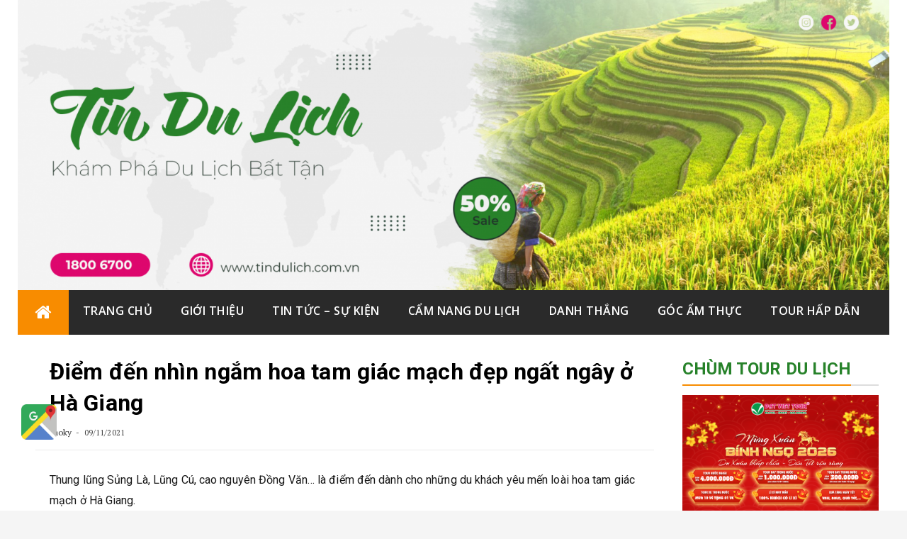

--- FILE ---
content_type: text/html; charset=UTF-8
request_url: http://tindulich.com.vn/danh-thang/diem-den-nhin-ngam-hoa-tam-giac-mach-dep-ngat-ngay-o-ha-giang-6970.html
body_size: 29818
content:
<!DOCTYPE html>
<html lang="vi" class="no-js no-svg">
<head>
<meta charset="UTF-8">
<meta name="viewport" content="width=device-width, initial-scale=1">
<link rel="profile" href="http://gmpg.org/xfn/11">
<link rel="pingback" href="http://tindulich.com.vn/xmlrpc.php">
<meta name='robots' content='index, follow, max-image-preview:large, max-snippet:-1, max-video-preview:-1' />
	<style>img:is([sizes="auto" i], [sizes^="auto," i]) { contain-intrinsic-size: 3000px 1500px }</style>
	
	<!-- This site is optimized with the Yoast SEO plugin v23.3 - https://yoast.com/wordpress/plugins/seo/ -->
	<title>Điểm đến nhìn ngắm hoa tam giác mạch đẹp ngất ngây ở Hà Giang</title>
	<link rel="canonical" href="http://tindulich.com.vn/danh-thang/diem-den-nhin-ngam-hoa-tam-giac-mach-dep-ngat-ngay-o-ha-giang-6970.html" />
	<meta property="og:locale" content="vi_VN" />
	<meta property="og:type" content="article" />
	<meta property="og:title" content="Điểm đến nhìn ngắm hoa tam giác mạch đẹp ngất ngây ở Hà Giang" />
	<meta property="og:description" content="Thung lũng Sủng L&agrave;, Lũng C&uacute;, cao nguy&ecirc;n Đồng Văn&#8230; l&agrave; điểm đến d&agrave;nh cho những du kh&aacute;ch y&ecirc;u mến lo&agrave;i hoa tam gi&aacute;c mạch ở H&agrave; Giang. Tam gi&aacute;c mạch l&agrave; loại hoa mọc th&agrave;nh c&aacute;nh đồng trải d&agrave;i tr&ecirc;n triền đồi, thung lũng đ&aacute;, ven những cung đường v&agrave; trong c&aacute;c bản l&agrave;ng [&hellip;]" />
	<meta property="og:url" content="http://tindulich.com.vn/danh-thang/diem-den-nhin-ngam-hoa-tam-giac-mach-dep-ngat-ngay-o-ha-giang-6970.html" />
	<meta property="og:site_name" content="Thông tin, tin tức du lịch trong và ngoài nước" />
	<meta property="article:published_time" content="2021-11-09T09:04:09+00:00" />
	<meta property="og:image" content="http://tindulich.com.vn/wp-content/uploads/2021/11/0ddc63c61911dae2a37fc9de617d8ade.jpg" />
	<meta property="og:image:width" content="680" />
	<meta property="og:image:height" content="453" />
	<meta property="og:image:type" content="image/jpeg" />
	<meta name="author" content="baoky" />
	<meta name="twitter:label1" content="Được viết bởi" />
	<meta name="twitter:data1" content="baoky" />
	<meta name="twitter:label2" content="Ước tính thời gian đọc" />
	<meta name="twitter:data2" content="7 phút" />
	<script type="application/ld+json" class="yoast-schema-graph">{"@context":"https://schema.org","@graph":[{"@type":"Article","@id":"http://tindulich.com.vn/danh-thang/diem-den-nhin-ngam-hoa-tam-giac-mach-dep-ngat-ngay-o-ha-giang-6970.html#article","isPartOf":{"@id":"http://tindulich.com.vn/danh-thang/diem-den-nhin-ngam-hoa-tam-giac-mach-dep-ngat-ngay-o-ha-giang-6970.html"},"author":{"name":"baoky","@id":"http://tindulich.com.vn/#/schema/person/455027112dd7c5b9ef5ceba2032d8e11"},"headline":"Điểm đến nhìn ngắm hoa tam giác mạch đẹp ngất ngây ở Hà Giang","datePublished":"2021-11-09T09:04:09+00:00","dateModified":"2021-11-09T09:04:09+00:00","mainEntityOfPage":{"@id":"http://tindulich.com.vn/danh-thang/diem-den-nhin-ngam-hoa-tam-giac-mach-dep-ngat-ngay-o-ha-giang-6970.html"},"wordCount":1497,"publisher":{"@id":"http://tindulich.com.vn/#organization"},"image":{"@id":"http://tindulich.com.vn/danh-thang/diem-den-nhin-ngam-hoa-tam-giac-mach-dep-ngat-ngay-o-ha-giang-6970.html#primaryimage"},"thumbnailUrl":"http://tindulich.com.vn/wp-content/uploads/2021/11/0ddc63c61911dae2a37fc9de617d8ade.jpg","articleSection":["Danh thắng"],"inLanguage":"vi"},{"@type":"WebPage","@id":"http://tindulich.com.vn/danh-thang/diem-den-nhin-ngam-hoa-tam-giac-mach-dep-ngat-ngay-o-ha-giang-6970.html","url":"http://tindulich.com.vn/danh-thang/diem-den-nhin-ngam-hoa-tam-giac-mach-dep-ngat-ngay-o-ha-giang-6970.html","name":"Điểm đến nhìn ngắm hoa tam giác mạch đẹp ngất ngây ở Hà Giang","isPartOf":{"@id":"http://tindulich.com.vn/#website"},"primaryImageOfPage":{"@id":"http://tindulich.com.vn/danh-thang/diem-den-nhin-ngam-hoa-tam-giac-mach-dep-ngat-ngay-o-ha-giang-6970.html#primaryimage"},"image":{"@id":"http://tindulich.com.vn/danh-thang/diem-den-nhin-ngam-hoa-tam-giac-mach-dep-ngat-ngay-o-ha-giang-6970.html#primaryimage"},"thumbnailUrl":"http://tindulich.com.vn/wp-content/uploads/2021/11/0ddc63c61911dae2a37fc9de617d8ade.jpg","datePublished":"2021-11-09T09:04:09+00:00","dateModified":"2021-11-09T09:04:09+00:00","breadcrumb":{"@id":"http://tindulich.com.vn/danh-thang/diem-den-nhin-ngam-hoa-tam-giac-mach-dep-ngat-ngay-o-ha-giang-6970.html#breadcrumb"},"inLanguage":"vi","potentialAction":[{"@type":"ReadAction","target":["http://tindulich.com.vn/danh-thang/diem-den-nhin-ngam-hoa-tam-giac-mach-dep-ngat-ngay-o-ha-giang-6970.html"]}]},{"@type":"ImageObject","inLanguage":"vi","@id":"http://tindulich.com.vn/danh-thang/diem-den-nhin-ngam-hoa-tam-giac-mach-dep-ngat-ngay-o-ha-giang-6970.html#primaryimage","url":"http://tindulich.com.vn/wp-content/uploads/2021/11/0ddc63c61911dae2a37fc9de617d8ade.jpg","contentUrl":"http://tindulich.com.vn/wp-content/uploads/2021/11/0ddc63c61911dae2a37fc9de617d8ade.jpg","width":680,"height":453},{"@type":"BreadcrumbList","@id":"http://tindulich.com.vn/danh-thang/diem-den-nhin-ngam-hoa-tam-giac-mach-dep-ngat-ngay-o-ha-giang-6970.html#breadcrumb","itemListElement":[{"@type":"ListItem","position":1,"name":"Home","item":"http://tindulich.com.vn/"},{"@type":"ListItem","position":2,"name":"Điểm đến nhìn ngắm hoa tam giác mạch đẹp ngất ngây ở Hà Giang"}]},{"@type":"WebSite","@id":"http://tindulich.com.vn/#website","url":"http://tindulich.com.vn/","name":"Thông tin, tin tức du lịch trong và ngoài nước","description":"Hành trình cho mỗi chuyến đi","publisher":{"@id":"http://tindulich.com.vn/#organization"},"potentialAction":[{"@type":"SearchAction","target":{"@type":"EntryPoint","urlTemplate":"http://tindulich.com.vn/?s={search_term_string}"},"query-input":"required name=search_term_string"}],"inLanguage":"vi"},{"@type":"Organization","@id":"http://tindulich.com.vn/#organization","name":"Thông tin, tin tức du lịch trong và ngoài nước","url":"http://tindulich.com.vn/","logo":{"@type":"ImageObject","inLanguage":"vi","@id":"http://tindulich.com.vn/#/schema/logo/image/","url":"http://tindulich.com.vn/wp-content/uploads/2023/11/cropped-tindulich.com_.vn_.png","contentUrl":"http://tindulich.com.vn/wp-content/uploads/2023/11/cropped-tindulich.com_.vn_.png","width":2000,"height":666,"caption":"Thông tin, tin tức du lịch trong và ngoài nước"},"image":{"@id":"http://tindulich.com.vn/#/schema/logo/image/"}},{"@type":"Person","@id":"http://tindulich.com.vn/#/schema/person/455027112dd7c5b9ef5ceba2032d8e11","name":"baoky","image":{"@type":"ImageObject","inLanguage":"vi","@id":"http://tindulich.com.vn/#/schema/person/image/","url":"https://secure.gravatar.com/avatar/67a2d72b63057c23b47c3ce0b5c57a93?s=96&d=mm&r=g","contentUrl":"https://secure.gravatar.com/avatar/67a2d72b63057c23b47c3ce0b5c57a93?s=96&d=mm&r=g","caption":"baoky"},"description":"Dalam artikel ini, kami akan membahas 10 slot gacor terbaik di 7evenluck yang mudah dimenangkan dan memberikan kesempatan besar untuk meraih jackpot. Dari tema yang menarik hingga fitur bonus yang menguntungkan, semua hal yang Anda butuhkan untuk memenangkan taruhan slot ada di sini. Situs Slot Gacor&lt; merupakan Situs Judi slot online Terbaru dan Terbaik yang melayani Daftar Slot Online Terpercaya berdiri sejak tahun 2020 yang punyai ribuan member setia aktif tiap tiap harinya. Kemudahan tepat bermain mampu memakai Aplikasinya dimainkan berasal berasal dari Smartphone / Mobile Phone PC (Desktop) dan (Android &amp; IOS). Agen judi online Slot Gacor Terbaru termasuk menghadirkan type taruhan Togel Online, Casino Online, Slot Online Uang Asli, Tembak Ikan Online dan tetap banyak game duit asli lainnya yang tersedia di sini.Slot Online gacor Web Slot Gacor Hari Ini terlengkap dengan bonus terbaik. Para player yang telah bergabung jadi member tentu dapat merasakan berjenis- jenis- jenis profit menarik lain. Artikel ini copas dari web slot gacor Anjuran Pola Slot Gacor taman bocoran slot Gacor terbaik menyajikan teknologi wallet yang membuat ke gampangan dalam memainkan segala game dalam satu akun saja buat bermain judi online serta Slot Gacor hari iniinfo slot gacor hari ini slot gacor gampang menang","sameAs":["https://fengling.petra.ac.id/home/sltgacor"],"url":"http://tindulich.com.vn/author/baoky"}]}</script>
	<!-- / Yoast SEO plugin. -->


<link rel='dns-prefetch' href='//fonts.googleapis.com' />
<link rel="alternate" type="application/rss+xml" title="Dòng thông tin Thông tin, tin tức du lịch trong và ngoài nước &raquo;" href="http://tindulich.com.vn/feed" />
<link rel="alternate" type="application/rss+xml" title="Thông tin, tin tức du lịch trong và ngoài nước &raquo; Dòng bình luận" href="http://tindulich.com.vn/comments/feed" />
<script type="text/javascript">
/* <![CDATA[ */
window._wpemojiSettings = {"baseUrl":"https:\/\/s.w.org\/images\/core\/emoji\/15.0.3\/72x72\/","ext":".png","svgUrl":"https:\/\/s.w.org\/images\/core\/emoji\/15.0.3\/svg\/","svgExt":".svg","source":{"concatemoji":"http:\/\/tindulich.com.vn\/wp-includes\/js\/wp-emoji-release.min.js?ver=6.7.2"}};
/*! This file is auto-generated */
!function(i,n){var o,s,e;function c(e){try{var t={supportTests:e,timestamp:(new Date).valueOf()};sessionStorage.setItem(o,JSON.stringify(t))}catch(e){}}function p(e,t,n){e.clearRect(0,0,e.canvas.width,e.canvas.height),e.fillText(t,0,0);var t=new Uint32Array(e.getImageData(0,0,e.canvas.width,e.canvas.height).data),r=(e.clearRect(0,0,e.canvas.width,e.canvas.height),e.fillText(n,0,0),new Uint32Array(e.getImageData(0,0,e.canvas.width,e.canvas.height).data));return t.every(function(e,t){return e===r[t]})}function u(e,t,n){switch(t){case"flag":return n(e,"\ud83c\udff3\ufe0f\u200d\u26a7\ufe0f","\ud83c\udff3\ufe0f\u200b\u26a7\ufe0f")?!1:!n(e,"\ud83c\uddfa\ud83c\uddf3","\ud83c\uddfa\u200b\ud83c\uddf3")&&!n(e,"\ud83c\udff4\udb40\udc67\udb40\udc62\udb40\udc65\udb40\udc6e\udb40\udc67\udb40\udc7f","\ud83c\udff4\u200b\udb40\udc67\u200b\udb40\udc62\u200b\udb40\udc65\u200b\udb40\udc6e\u200b\udb40\udc67\u200b\udb40\udc7f");case"emoji":return!n(e,"\ud83d\udc26\u200d\u2b1b","\ud83d\udc26\u200b\u2b1b")}return!1}function f(e,t,n){var r="undefined"!=typeof WorkerGlobalScope&&self instanceof WorkerGlobalScope?new OffscreenCanvas(300,150):i.createElement("canvas"),a=r.getContext("2d",{willReadFrequently:!0}),o=(a.textBaseline="top",a.font="600 32px Arial",{});return e.forEach(function(e){o[e]=t(a,e,n)}),o}function t(e){var t=i.createElement("script");t.src=e,t.defer=!0,i.head.appendChild(t)}"undefined"!=typeof Promise&&(o="wpEmojiSettingsSupports",s=["flag","emoji"],n.supports={everything:!0,everythingExceptFlag:!0},e=new Promise(function(e){i.addEventListener("DOMContentLoaded",e,{once:!0})}),new Promise(function(t){var n=function(){try{var e=JSON.parse(sessionStorage.getItem(o));if("object"==typeof e&&"number"==typeof e.timestamp&&(new Date).valueOf()<e.timestamp+604800&&"object"==typeof e.supportTests)return e.supportTests}catch(e){}return null}();if(!n){if("undefined"!=typeof Worker&&"undefined"!=typeof OffscreenCanvas&&"undefined"!=typeof URL&&URL.createObjectURL&&"undefined"!=typeof Blob)try{var e="postMessage("+f.toString()+"("+[JSON.stringify(s),u.toString(),p.toString()].join(",")+"));",r=new Blob([e],{type:"text/javascript"}),a=new Worker(URL.createObjectURL(r),{name:"wpTestEmojiSupports"});return void(a.onmessage=function(e){c(n=e.data),a.terminate(),t(n)})}catch(e){}c(n=f(s,u,p))}t(n)}).then(function(e){for(var t in e)n.supports[t]=e[t],n.supports.everything=n.supports.everything&&n.supports[t],"flag"!==t&&(n.supports.everythingExceptFlag=n.supports.everythingExceptFlag&&n.supports[t]);n.supports.everythingExceptFlag=n.supports.everythingExceptFlag&&!n.supports.flag,n.DOMReady=!1,n.readyCallback=function(){n.DOMReady=!0}}).then(function(){return e}).then(function(){var e;n.supports.everything||(n.readyCallback(),(e=n.source||{}).concatemoji?t(e.concatemoji):e.wpemoji&&e.twemoji&&(t(e.twemoji),t(e.wpemoji)))}))}((window,document),window._wpemojiSettings);
/* ]]> */
</script>
<style id='wp-emoji-styles-inline-css' type='text/css'>

	img.wp-smiley, img.emoji {
		display: inline !important;
		border: none !important;
		box-shadow: none !important;
		height: 1em !important;
		width: 1em !important;
		margin: 0 0.07em !important;
		vertical-align: -0.1em !important;
		background: none !important;
		padding: 0 !important;
	}
</style>
<link rel='stylesheet' id='wp-block-library-css' href='http://tindulich.com.vn/wp-includes/css/dist/block-library/style.min.css?ver=6.7.2' type='text/css' media='all' />
<style id='classic-theme-styles-inline-css' type='text/css'>
/*! This file is auto-generated */
.wp-block-button__link{color:#fff;background-color:#32373c;border-radius:9999px;box-shadow:none;text-decoration:none;padding:calc(.667em + 2px) calc(1.333em + 2px);font-size:1.125em}.wp-block-file__button{background:#32373c;color:#fff;text-decoration:none}
</style>
<style id='global-styles-inline-css' type='text/css'>
:root{--wp--preset--aspect-ratio--square: 1;--wp--preset--aspect-ratio--4-3: 4/3;--wp--preset--aspect-ratio--3-4: 3/4;--wp--preset--aspect-ratio--3-2: 3/2;--wp--preset--aspect-ratio--2-3: 2/3;--wp--preset--aspect-ratio--16-9: 16/9;--wp--preset--aspect-ratio--9-16: 9/16;--wp--preset--color--black: #000000;--wp--preset--color--cyan-bluish-gray: #abb8c3;--wp--preset--color--white: #ffffff;--wp--preset--color--pale-pink: #f78da7;--wp--preset--color--vivid-red: #cf2e2e;--wp--preset--color--luminous-vivid-orange: #ff6900;--wp--preset--color--luminous-vivid-amber: #fcb900;--wp--preset--color--light-green-cyan: #7bdcb5;--wp--preset--color--vivid-green-cyan: #00d084;--wp--preset--color--pale-cyan-blue: #8ed1fc;--wp--preset--color--vivid-cyan-blue: #0693e3;--wp--preset--color--vivid-purple: #9b51e0;--wp--preset--gradient--vivid-cyan-blue-to-vivid-purple: linear-gradient(135deg,rgba(6,147,227,1) 0%,rgb(155,81,224) 100%);--wp--preset--gradient--light-green-cyan-to-vivid-green-cyan: linear-gradient(135deg,rgb(122,220,180) 0%,rgb(0,208,130) 100%);--wp--preset--gradient--luminous-vivid-amber-to-luminous-vivid-orange: linear-gradient(135deg,rgba(252,185,0,1) 0%,rgba(255,105,0,1) 100%);--wp--preset--gradient--luminous-vivid-orange-to-vivid-red: linear-gradient(135deg,rgba(255,105,0,1) 0%,rgb(207,46,46) 100%);--wp--preset--gradient--very-light-gray-to-cyan-bluish-gray: linear-gradient(135deg,rgb(238,238,238) 0%,rgb(169,184,195) 100%);--wp--preset--gradient--cool-to-warm-spectrum: linear-gradient(135deg,rgb(74,234,220) 0%,rgb(151,120,209) 20%,rgb(207,42,186) 40%,rgb(238,44,130) 60%,rgb(251,105,98) 80%,rgb(254,248,76) 100%);--wp--preset--gradient--blush-light-purple: linear-gradient(135deg,rgb(255,206,236) 0%,rgb(152,150,240) 100%);--wp--preset--gradient--blush-bordeaux: linear-gradient(135deg,rgb(254,205,165) 0%,rgb(254,45,45) 50%,rgb(107,0,62) 100%);--wp--preset--gradient--luminous-dusk: linear-gradient(135deg,rgb(255,203,112) 0%,rgb(199,81,192) 50%,rgb(65,88,208) 100%);--wp--preset--gradient--pale-ocean: linear-gradient(135deg,rgb(255,245,203) 0%,rgb(182,227,212) 50%,rgb(51,167,181) 100%);--wp--preset--gradient--electric-grass: linear-gradient(135deg,rgb(202,248,128) 0%,rgb(113,206,126) 100%);--wp--preset--gradient--midnight: linear-gradient(135deg,rgb(2,3,129) 0%,rgb(40,116,252) 100%);--wp--preset--font-size--small: 13px;--wp--preset--font-size--medium: 20px;--wp--preset--font-size--large: 36px;--wp--preset--font-size--x-large: 42px;--wp--preset--spacing--20: 0.44rem;--wp--preset--spacing--30: 0.67rem;--wp--preset--spacing--40: 1rem;--wp--preset--spacing--50: 1.5rem;--wp--preset--spacing--60: 2.25rem;--wp--preset--spacing--70: 3.38rem;--wp--preset--spacing--80: 5.06rem;--wp--preset--shadow--natural: 6px 6px 9px rgba(0, 0, 0, 0.2);--wp--preset--shadow--deep: 12px 12px 50px rgba(0, 0, 0, 0.4);--wp--preset--shadow--sharp: 6px 6px 0px rgba(0, 0, 0, 0.2);--wp--preset--shadow--outlined: 6px 6px 0px -3px rgba(255, 255, 255, 1), 6px 6px rgba(0, 0, 0, 1);--wp--preset--shadow--crisp: 6px 6px 0px rgba(0, 0, 0, 1);}:where(.is-layout-flex){gap: 0.5em;}:where(.is-layout-grid){gap: 0.5em;}body .is-layout-flex{display: flex;}.is-layout-flex{flex-wrap: wrap;align-items: center;}.is-layout-flex > :is(*, div){margin: 0;}body .is-layout-grid{display: grid;}.is-layout-grid > :is(*, div){margin: 0;}:where(.wp-block-columns.is-layout-flex){gap: 2em;}:where(.wp-block-columns.is-layout-grid){gap: 2em;}:where(.wp-block-post-template.is-layout-flex){gap: 1.25em;}:where(.wp-block-post-template.is-layout-grid){gap: 1.25em;}.has-black-color{color: var(--wp--preset--color--black) !important;}.has-cyan-bluish-gray-color{color: var(--wp--preset--color--cyan-bluish-gray) !important;}.has-white-color{color: var(--wp--preset--color--white) !important;}.has-pale-pink-color{color: var(--wp--preset--color--pale-pink) !important;}.has-vivid-red-color{color: var(--wp--preset--color--vivid-red) !important;}.has-luminous-vivid-orange-color{color: var(--wp--preset--color--luminous-vivid-orange) !important;}.has-luminous-vivid-amber-color{color: var(--wp--preset--color--luminous-vivid-amber) !important;}.has-light-green-cyan-color{color: var(--wp--preset--color--light-green-cyan) !important;}.has-vivid-green-cyan-color{color: var(--wp--preset--color--vivid-green-cyan) !important;}.has-pale-cyan-blue-color{color: var(--wp--preset--color--pale-cyan-blue) !important;}.has-vivid-cyan-blue-color{color: var(--wp--preset--color--vivid-cyan-blue) !important;}.has-vivid-purple-color{color: var(--wp--preset--color--vivid-purple) !important;}.has-black-background-color{background-color: var(--wp--preset--color--black) !important;}.has-cyan-bluish-gray-background-color{background-color: var(--wp--preset--color--cyan-bluish-gray) !important;}.has-white-background-color{background-color: var(--wp--preset--color--white) !important;}.has-pale-pink-background-color{background-color: var(--wp--preset--color--pale-pink) !important;}.has-vivid-red-background-color{background-color: var(--wp--preset--color--vivid-red) !important;}.has-luminous-vivid-orange-background-color{background-color: var(--wp--preset--color--luminous-vivid-orange) !important;}.has-luminous-vivid-amber-background-color{background-color: var(--wp--preset--color--luminous-vivid-amber) !important;}.has-light-green-cyan-background-color{background-color: var(--wp--preset--color--light-green-cyan) !important;}.has-vivid-green-cyan-background-color{background-color: var(--wp--preset--color--vivid-green-cyan) !important;}.has-pale-cyan-blue-background-color{background-color: var(--wp--preset--color--pale-cyan-blue) !important;}.has-vivid-cyan-blue-background-color{background-color: var(--wp--preset--color--vivid-cyan-blue) !important;}.has-vivid-purple-background-color{background-color: var(--wp--preset--color--vivid-purple) !important;}.has-black-border-color{border-color: var(--wp--preset--color--black) !important;}.has-cyan-bluish-gray-border-color{border-color: var(--wp--preset--color--cyan-bluish-gray) !important;}.has-white-border-color{border-color: var(--wp--preset--color--white) !important;}.has-pale-pink-border-color{border-color: var(--wp--preset--color--pale-pink) !important;}.has-vivid-red-border-color{border-color: var(--wp--preset--color--vivid-red) !important;}.has-luminous-vivid-orange-border-color{border-color: var(--wp--preset--color--luminous-vivid-orange) !important;}.has-luminous-vivid-amber-border-color{border-color: var(--wp--preset--color--luminous-vivid-amber) !important;}.has-light-green-cyan-border-color{border-color: var(--wp--preset--color--light-green-cyan) !important;}.has-vivid-green-cyan-border-color{border-color: var(--wp--preset--color--vivid-green-cyan) !important;}.has-pale-cyan-blue-border-color{border-color: var(--wp--preset--color--pale-cyan-blue) !important;}.has-vivid-cyan-blue-border-color{border-color: var(--wp--preset--color--vivid-cyan-blue) !important;}.has-vivid-purple-border-color{border-color: var(--wp--preset--color--vivid-purple) !important;}.has-vivid-cyan-blue-to-vivid-purple-gradient-background{background: var(--wp--preset--gradient--vivid-cyan-blue-to-vivid-purple) !important;}.has-light-green-cyan-to-vivid-green-cyan-gradient-background{background: var(--wp--preset--gradient--light-green-cyan-to-vivid-green-cyan) !important;}.has-luminous-vivid-amber-to-luminous-vivid-orange-gradient-background{background: var(--wp--preset--gradient--luminous-vivid-amber-to-luminous-vivid-orange) !important;}.has-luminous-vivid-orange-to-vivid-red-gradient-background{background: var(--wp--preset--gradient--luminous-vivid-orange-to-vivid-red) !important;}.has-very-light-gray-to-cyan-bluish-gray-gradient-background{background: var(--wp--preset--gradient--very-light-gray-to-cyan-bluish-gray) !important;}.has-cool-to-warm-spectrum-gradient-background{background: var(--wp--preset--gradient--cool-to-warm-spectrum) !important;}.has-blush-light-purple-gradient-background{background: var(--wp--preset--gradient--blush-light-purple) !important;}.has-blush-bordeaux-gradient-background{background: var(--wp--preset--gradient--blush-bordeaux) !important;}.has-luminous-dusk-gradient-background{background: var(--wp--preset--gradient--luminous-dusk) !important;}.has-pale-ocean-gradient-background{background: var(--wp--preset--gradient--pale-ocean) !important;}.has-electric-grass-gradient-background{background: var(--wp--preset--gradient--electric-grass) !important;}.has-midnight-gradient-background{background: var(--wp--preset--gradient--midnight) !important;}.has-small-font-size{font-size: var(--wp--preset--font-size--small) !important;}.has-medium-font-size{font-size: var(--wp--preset--font-size--medium) !important;}.has-large-font-size{font-size: var(--wp--preset--font-size--large) !important;}.has-x-large-font-size{font-size: var(--wp--preset--font-size--x-large) !important;}
:where(.wp-block-post-template.is-layout-flex){gap: 1.25em;}:where(.wp-block-post-template.is-layout-grid){gap: 1.25em;}
:where(.wp-block-columns.is-layout-flex){gap: 2em;}:where(.wp-block-columns.is-layout-grid){gap: 2em;}
:root :where(.wp-block-pullquote){font-size: 1.5em;line-height: 1.6;}
</style>
<link rel='stylesheet' id='bfastmag-bootstrap-css' href='http://tindulich.com.vn/wp-content/themes/bfastmag/assets/css/bootstrap.min.css?ver=3.3.5' type='text/css' media='all' />
<link rel='stylesheet' id='bfastmag-style-css' href='http://tindulich.com.vn/wp-content/themes/bfastmag/style.css?ver=6.7.2' type='text/css' media='all' />
<link rel='stylesheet' id='bfastmag-mobile-css' href='http://tindulich.com.vn/wp-content/themes/bfastmag/assets/css/mobile.css?ver=1.0.0' type='text/css' media='all' />
<link rel='stylesheet' id='bfastmag-googlefonts-css' href='//fonts.googleapis.com/css?family=PT+Serif%3A400%2C700%7CRoboto%3A400%2C500%2C600%2C700%7COpen+Sans%3A400%2C700%2C600&#038;subset=latin%2Clatin-ext' type='text/css' media='all' />
<link rel='stylesheet' id='bfastmag-fontawesome-css' href='http://tindulich.com.vn/wp-content/themes/bfastmag/assets/css/font-awesome.min.css?ver=4.4.0' type='text/css' media='all' />
<script type="text/javascript" src="http://tindulich.com.vn/wp-includes/js/jquery/jquery.min.js?ver=3.7.1" id="jquery-core-js"></script>
<script type="text/javascript" src="http://tindulich.com.vn/wp-includes/js/jquery/jquery-migrate.min.js?ver=3.4.1" id="jquery-migrate-js"></script>
<link rel="https://api.w.org/" href="http://tindulich.com.vn/wp-json/" /><link rel="alternate" title="JSON" type="application/json" href="http://tindulich.com.vn/wp-json/wp/v2/posts/6970" /><link rel="EditURI" type="application/rsd+xml" title="RSD" href="http://tindulich.com.vn/xmlrpc.php?rsd" />
<meta name="generator" content="WordPress 6.7.2" />
<link rel='shortlink' href='http://tindulich.com.vn/?p=6970' />
<link rel="alternate" title="oNhúng (JSON)" type="application/json+oembed" href="http://tindulich.com.vn/wp-json/oembed/1.0/embed?url=http%3A%2F%2Ftindulich.com.vn%2Fdanh-thang%2Fdiem-den-nhin-ngam-hoa-tam-giac-mach-dep-ngat-ngay-o-ha-giang-6970.html" />
<link rel="alternate" title="oNhúng (XML)" type="text/xml+oembed" href="http://tindulich.com.vn/wp-json/oembed/1.0/embed?url=http%3A%2F%2Ftindulich.com.vn%2Fdanh-thang%2Fdiem-den-nhin-ngam-hoa-tam-giac-mach-dep-ngat-ngay-o-ha-giang-6970.html&#038;format=xml" />
<style type="text/css" id="custom-background-css">
body.custom-background { background-image: url("http://tindulich.com.vn/wp-content/uploads/2019/07/plain-white-background.jpg"); background-position: center top; background-size: cover; background-repeat: no-repeat; background-attachment: fixed; }
</style>
	<style type="text/css">.title-border span { color: #27822a }.page-header h1 { color: #27822a }.sidebar .widget li a, .bfastmag-content-right, .bfastmag-content-right a, .post .entry-content, .post .entry-content p,
         .post .entry-cats, .post .entry-cats a, .post .entry-comments.post .entry-separator, .post .entry-footer a,
         .post .entry-footer span, .post .entry-footer .entry-cats, .post .entry-footer .entry-cats a, .author-content { color: #181818}.bfastmag-featured-slider .tp-item-block .tp-post-item-meta .entry-title a { color: #ffffff }.bfastmag-featured-slider .tp-post-item-meta .tp-post-item-date { color: #ffffff }.bfastmag-featured-slider .tp-post-item-meta .entry-separator { color: #ffffff }.bfastmag-featured-slider .tp-post-item-meta > a { color: #ffffff }.home.blog .bfastmag-content-left .entry-title a, .bfastmag-related-posts .entry-title a { color: #333333 }.bfastmag-content-left .entry-meta, .bfastmag-content-left .bfastmag-related-posts .entry-content p,
        .bfastmag-content-left .bfastmag-related-posts .entry-cats .entry-label, .bfastmag-content-left .bfastmag-related-posts .entry-cats a,
        .bfastmag-content-left .bfastmag-related-posts > a, .bfastmag-content-left .bfastmag-related-posts .entry-footer > a { color: #333 }.bfastmag-content-left .entry-meta a { color: #333 }</style>		<style type="text/css" id="wp-custom-css">
			#wrapper.boxed{
	box-shadow: none !important;
}
#footer-bottom.no-bg{
display:none;}

#footer{
border-top-width: 3px;
border-top-style: solid;
border-top-color: rgb(248, 140, 0);}

#footer.footer-inverse{
border-top-color: #f88c00}

.bfastmag-a-d-v{
display:none;}

.navbar-brand {
width: 100%;
	padding: 0;
}

.navbar {
    border: 0;
}

.tp_header_v2 .inner-header.tp_header_v2, .inner-header{
padding:0;}

.tp_header_v2 .main-navigation li a{
padding: 20px 20px;
font-weight: 600;
font-size: medium;}


.featured-o-title{
font-size:18px;}

.featured-large:nth-child(1)
.featured-o-title{
font-size:26px;}

.bfastmag-featured-slider .tp-item-block .tp-post-item-meta .entry-title a{
font-size:18px;}

.featured-large:nth-child(1){
max-height:522px;}

.featured-large{
padding: 5px;}

.nav-desktop,
.cat-links ul li,
.page-header h1{
display:none;}

#footer.footer-inverse a{
max-width:220px;
height:auto;}

.post-navigation .post-navi{
font-size:14px;}

.post .entry-footer a{
position: relative;
text-transform: uppercase;
padding: 4px 17px;
display: inline-block;
font-size: 15px;
letter-spacing: .4px;
font-weight: 600;
font-family: Open Sans;
border: 1px solid #f88c00;
color: #f88c00;}

.entry-footer span + span:before{
content:none}

.about-author{
margin: 10px 0;
padding: 10px 25px;}

.tp_header_v2 .navbar-top{
	display: none;
}
#google-maps-button-container {
    position: fixed;
    bottom: 100px;
    left: 30px;
    z-index: 999;
}		</style>
		
</head>

<body class="post-template-default single single-post postid-6970 single-format-standard custom-background wp-custom-logo group-blog">
 <div id="page" class="site">
    <div id="wrapper" class="boxed">
        <header id="header" class="site-header tp_header_v2" role="banner">
            <div  class="navbar-top container-fluid">

                
                <div class="navbar-left social-links">
                                 </div>
                
              
         <span class="breaking">Trending</span>
         <div class="bfastmag-breaking-container"><ul class="bfastmag-breaking">
                                 <li>
                       <a href="http://tindulich.com.vn/cam-nang-du-lich/ky-nghi-tet-tay-2026-ngan-ngay-nen-du-lich-o-dau-9391.html" rel="bookmark">Kỳ nghỉ Tết Tây 2026 ngắn ngày, nên du lịch ở đâu?</a>      
                    </li> 
                                      <li>
                       <a href="http://tindulich.com.vn/cam-nang-du-lich/5-dao-vinh-dep-it-nguoi-biet-quanh-ha-long-9388.html" rel="bookmark">5 đảo &#038; vịnh đẹp ít người biết quanh Hạ Long</a>      
                    </li> 
                                      <li>
                       <a href="http://tindulich.com.vn/cam-nang-du-lich/trai-nghiem-thuc-te-tour-sapa-moc-chau-5-ngay-4-dem-9385.html" rel="bookmark">Trải nghiệm thực tế tour Sapa &#8211; Mộc Châu 5 ngày 4 đêm</a>      
                    </li> 
                                      <li>
                       <a href="http://tindulich.com.vn/cam-nang-du-lich/cach-di-tu-tokyo-den-nui-phu-si-nhanh-thuan-tien-nhat-9382.html" rel="bookmark">Cách đi từ Tokyo đến núi Phú Sĩ nhanh &#038; thuận tiện nhất</a>      
                    </li> 
                   </ul>
        </div>   <!-- .bfastmag-breaking-container -->

                <div class="navbar-right">
                  <div id="navbar" class="navbar">
                            <nav id="navigation-top" class="navigation-top" role="navigation">
                                <button class="menu-toggle"><i class="fa fa-bars"></i></button>

                                    <a class="skip-link screen-reader-text" href="#content" title="Skip to content">Skip to content</a>
                            </nav><!-- #navigation-top -->
                    </div>
                    <div class="tp_time_date"><i class="fa fa-calendar-o"></i><span>23/01/2026</span></div>
                </div>

                
            </div>

            <div class="inner-header clearfix">
                
                
                <div class="col-md-3 col-sm-3 col-xs-12 navbar-brand">
                  <div class="site-branding">
                    <a href="http://tindulich.com.vn/" class="custom-logo-link" rel="home"><img width="2000" height="666" src="http://tindulich.com.vn/wp-content/uploads/2023/11/cropped-tindulich.com_.vn_.png" class="custom-logo" alt="Thông tin, tin tức du lịch trong và ngoài nước" decoding="async" fetchpriority="high" srcset="http://tindulich.com.vn/wp-content/uploads/2023/11/cropped-tindulich.com_.vn_.png 2000w, http://tindulich.com.vn/wp-content/uploads/2023/11/cropped-tindulich.com_.vn_-600x200.png 600w, http://tindulich.com.vn/wp-content/uploads/2023/11/cropped-tindulich.com_.vn_-1024x341.png 1024w, http://tindulich.com.vn/wp-content/uploads/2023/11/cropped-tindulich.com_.vn_-768x256.png 768w, http://tindulich.com.vn/wp-content/uploads/2023/11/cropped-tindulich.com_.vn_-1536x511.png 1536w, http://tindulich.com.vn/wp-content/uploads/2023/11/cropped-tindulich.com_.vn_-170x57.png 170w, http://tindulich.com.vn/wp-content/uploads/2023/11/cropped-tindulich.com_.vn_-370x123.png 370w, http://tindulich.com.vn/wp-content/uploads/2023/11/cropped-tindulich.com_.vn_-780x260.png 780w" sizes="(max-width: 2000px) 100vw, 2000px" /></a><div class="head-logo-container text-header bfastmag_customizer_only"><h1 itemprop="headline" id="site-title" class="site-title"><a href="http://tindulich.com.vn/" title="Thông tin, tin tức du lịch trong và ngoài nước" rel="home">Thông tin, tin tức du lịch trong và ngoài nước</a></h1><p itemprop="description" id="site-description" class="site-description">Hành trình cho mỗi chuyến đi</p></div>                    </div><!-- .site-branding -->
                </div>
            
                <div class="col-xs-12  col-sm-9 col-md-9 bfastmag-a-d-v">
                                    </div>

                
            </div> <!--.inner-header-->

            
            
            <div id="navbar" class="navbar bfastmag-sticky">

              <nav id="site-navigation" class="navigation main-navigation" role="navigation">
                <button class="menu-toggle"><i class="fa fa-bars"></i></button>
                 <button type="button" class="navbar-btn nav-mobile"><i class="fa fa-search"></i></button>
                <a class="screen-reader-text skip-link" href="#content" title="Skip to content">Skip to content</a>

                <div class="menu-menu-container"><ul id="primary-menu" class="nav-menu"><li class="menu-item menu-item-home menu-item-home-icon"><a href="http://tindulich.com.vn/" title="Thông tin, tin tức du lịch trong và ngoài nước"><i class="fa fa-home" aria-hidden="true"></i></a></li><li id="menu-item-2664" class="menu-item menu-item-type-post_type menu-item-object-page menu-item-home menu-item-2664"><a href="http://tindulich.com.vn/">Trang chủ</a></li>
<li id="menu-item-2672" class="menu-item menu-item-type-post_type menu-item-object-page menu-item-2672"><a href="http://tindulich.com.vn/gioi-thieu">Giới thiệu</a></li>
<li id="menu-item-2668" class="menu-item menu-item-type-taxonomy menu-item-object-category menu-item-2668"><a href="http://tindulich.com.vn/tin-tuc-su-kien">Tin tức &#8211; Sự kiện</a></li>
<li id="menu-item-2665" class="menu-item menu-item-type-taxonomy menu-item-object-category menu-item-2665"><a href="http://tindulich.com.vn/cam-nang-du-lich">Cẩm nang du lịch</a></li>
<li id="menu-item-2666" class="menu-item menu-item-type-taxonomy menu-item-object-category current-post-ancestor current-menu-parent current-post-parent menu-item-2666"><a href="http://tindulich.com.vn/danh-thang">Danh thắng</a></li>
<li id="menu-item-2667" class="menu-item menu-item-type-taxonomy menu-item-object-category menu-item-2667"><a href="http://tindulich.com.vn/goc-am-thuc">Góc ẩm thực</a></li>
<li id="menu-item-4923" class="menu-item menu-item-type-custom menu-item-object-custom menu-item-4923"><a href="https://datviettour.com.vn/">Tour hấp dẫn</a></li>
</ul></div>
                <button type="button" class="navbar-btn nav-desktop"><i class="fa fa-search"></i></button>

                <div class="navbar-white top" id="header-search-form">
                    
<form role="search" method="get" class="navbar-form"  action="http://tindulich.com.vn/">
	<label for="search-form-697277e68cbd3">
		<span class="screen-reader-text">Search for:		</span>
	</label>
	<input type="search" id="search-form-697277e68cbd3"  name="s" class="form-control" placeholder="Search in here &hellip;" title="Search for:">
	<button type="submit" title="Search"><i class="fa fa-search"></i><span class="screen-reader-text">Search</span></button>
</form>
                </div><!-- End #header-search-form -->

              </nav><!-- #site-navigation -->


            </div><!-- #navbar -->

            

        </header><!-- End #header -->
  <div id="content" class="site-content">     


		<div id="primary" class="content-area">
			 
		<div  class="bfastmag-content-left col-md-9">
				<main id="main" class="site-main" role="main">

									
		  <div class="row">
			<div class="col-md-12">

				<article id="post-6970" class="entry single post-6970 post type-post status-publish format-standard has-post-thumbnail hentry category-danh-thang">
					
		 
			 <h2 class="entry-title">Điểm đến nhìn ngắm hoa tam giác mạch đẹp ngất ngây ở Hà Giang</h2>			  <div class="entry-meta">
				  <div class="entry-meta-inner">
	 				<a href="http://tindulich.com.vn/author/baoky" class="entry-author"> baoky</a>
	 			  	<span class="tp-post-item-date"> 09/11/2021</span>
				</div> 
 
				   
			  </div> <!-- End .entry-meta -->
				  <div class="entry-content">
						<p>Thung lũng Sủng L&agrave;, Lũng C&uacute;, cao nguy&ecirc;n Đồng Văn&#8230; l&agrave; điểm đến d&agrave;nh cho những du kh&aacute;ch y&ecirc;u mến lo&agrave;i hoa tam gi&aacute;c mạch ở H&agrave; Giang.</p>
<p>Tam gi&aacute;c mạch l&agrave; loại hoa mọc th&agrave;nh c&aacute;nh đồng trải d&agrave;i tr&ecirc;n triền đồi, thung lũng đ&aacute;, ven những cung đường v&agrave; trong c&aacute;c bản l&agrave;ng tr&ecirc;n khắp tỉnh H&agrave; Giang. Hoa thường nở rộ v&agrave;o dịp cuối thu đầu đ&ocirc;ng. Những mảng m&agrave;u trắng, hồng, t&iacute;m nhẹ nh&agrave;ng, thanh tho&aacute;t của tam gi&aacute;c mạch l&agrave;m say l&ograve;ng nhiều du kh&aacute;ch.</p>
<p>M&ugrave;a hoa nở k&eacute;o d&agrave;i trong khoảng 3 th&aacute;ng, nhưng sắc hoa thay đổi dần theo thời gian, từ m&agrave;u trắng sang hồng nhạt, hồng đậm v&agrave; cuối c&ugrave;ng l&agrave; đỏ t&iacute;m sau đ&oacute; t&agrave;n lụi. Nếu du kh&aacute;ch muốn chi&ecirc;m ngưỡng vẻ đẹp của lo&agrave;i hoa tam gi&aacute;c mạch ở H&agrave; Giang c&oacute; thể sắp xếp thời điểm đến đ&acirc;y v&agrave;o khoảng th&aacute;ng 10-12, tại c&aacute;c điểm như Sủng L&agrave;, Lũng T&aacute;o, Lũng C&uacute;, M&egrave;o Vạc, Đồng Văn&#8230;</p>
<p><b>Thung lũng Sủng L&agrave;</b></p>
<p>Sủng L&agrave; chưa được khai ph&aacute; nhiều n&ecirc;n cảnh sắc thi&ecirc;n nhi&ecirc;n vẫn c&ograve;n giữ nhiều n&eacute;t đẹp hoang sơ, b&igrave;nh y&ecirc;n. Đồng bảo d&acirc;n tộc M&ocirc;ng ở Sủng L&agrave; thường trồng tam gi&aacute;c mạch ở c&aacute;c triền đồi cao, n&ecirc;n nơi n&agrave;y được xem như l&agrave; một trong những điểm ngắm loại hoa n&agrave;y đẹp nhất tại H&agrave; Giang.</p>
<p>Đến Sủng L&agrave;, du kh&aacute;ch sẽ chi&ecirc;m ngưỡng cả thung lũng hoa tam gi&aacute;c mạch khoe sắc t&iacute;m hồng rợp trong m&agrave;u xanh c&acirc;y cỏ, tr&ocirc;ng rất đẹp mắt.</p>
<p>&nbsp;</p>
<p align="center">&nbsp;</p>
<p>&nbsp;</p>
<p align="center"><img decoding="async" src="https://i1-dulich.vnecdn.net/2021/11/08/VnE-HaGiang-14-Kieu-Duong-3021-7212-8089-1636357619.jpg?w=680&amp;h=0&amp;q=100&amp;dpr=1&amp;fit=crop&amp;s=ZcS5WJlMuJKpU_gLX577IQ" /></p>
<p>
Du kh&aacute;ch c&oacute; dịp chi&ecirc;m ngưỡng lo&agrave;i hoa tam gi&aacute;c mạch nở rộ tr&ecirc;n cao nguy&ecirc;n đ&aacute; khi đến H&agrave; Giang. Ảnh:&nbsp;<i>Kiều Dương</i></p>
<p>&nbsp;</p>
<p>&nbsp;</p>
<p>
<b>Cao nguy&ecirc;n đ&aacute; Đồng Văn</b></p>
<p>Những c&aacute;nh đồng hoa tam gi&aacute;c mạch tại cao nguy&ecirc;n đ&aacute; Đồng Văn th&ocirc;ng liền nhau trải d&agrave;i, bạt ng&agrave;n th&agrave;nh một v&ugrave;ng trời hồng thắm. Du kh&aacute;ch đến đ&acirc;y c&oacute; thể thỏa th&iacute;ch check-in, chụp ảnh để lưu giữ những kỷ niệm đẹp về một chuyến đi.</p>
<p>&nbsp;</p>
<p>&nbsp;</p>
<p align="center">&nbsp;</p>
<p>&nbsp;</p>
<p align="center"><img decoding="async" src="https://i1-dulich.vnecdn.net/2021/11/08/21-22-5-nguyen-di-bac-may-qct-1553-4451-1636357619.jpg?w=680&amp;h=0&amp;q=100&amp;dpr=1&amp;fit=crop&amp;s=eh1yGKXFAf7ZERdI75mFMg" /></p>
<p>
Những thửa ruộng hoa tam gi&aacute;c mạch bạt ng&agrave;n trải d&agrave;i ở cao nguy&ecirc;n Đồng Văn thu h&uacute;t nhiều du kh&aacute;ch đến chi&ecirc;m ngưỡng h&agrave;ng năm. Ảnh:&nbsp;<i>Ng&ocirc; Trần Hải An</i></p>
<p>&nbsp;</p>
<ul>
<li><strong><a href="https://datviettour.com.vn/tin-tuc/nhung-diem-den-ly-tuong-tai-ha-giang#oad95a" title="Những điểm đến lý tưởng tại Hà Giang">Những điểm đến l&yacute; tưởng tại H&agrave; Giang</a></strong></li>
</ul>
<p>&nbsp;</p>
<p>
<b>Ch&acirc;n cột cờ Lũng C&uacute;</b></p>
<p>Lũng C&uacute; được mệnh danh l&agrave; nơi địa đầu của Tổ quốc, trong những địa điểm kh&ocirc;ng thể bỏ qua khi du lịch H&agrave; Giang. C&aacute;nh đồng hoa tam gi&aacute;c mạch ở ch&acirc;n cột cờ Lũng C&uacute; cuốn h&uacute;t du kh&aacute;ch nhờ những dải hoa xếp th&agrave;nh nhiều lớp ruộng bậc thang độc đ&aacute;o. tr&ecirc;n tuyến phố gh&eacute; đến nơi đ&acirc;y, du kh&aacute;ch c&oacute; thể thỏa sức chi&ecirc;m ngưỡng cảnh đẹp v&agrave; chụp v&agrave;i bức ảnh c&ugrave;ng những c&aacute;nh đồng tam gi&aacute;c mạch bạt ng&agrave;n.</p>
<p><b>Sườn đồi Lũng T&aacute;o</b></p>
<p>Hoa tam gi&aacute;c mạch ở Lũng T&aacute;o được trồng rải r&aacute;c b&ecirc;n sườn đồi, d&atilde;y n&uacute;i. Du kh&aacute;ch phải leo l&ecirc;n ngọn n&uacute;i Ma L&eacute; mới c&oacute; thể thu trọn tầm mắt những sắc m&agrave;u nhẹ nh&agrave;ng thanh tho&aacute;t của loại hoa n&agrave;y.</p>
<p>&nbsp;</p>
<p>&nbsp;</p>
<p align="center">&nbsp;</p>
<p>&nbsp;</p>
<p align="center"><img decoding="async" src="https://i1-dulich.vnecdn.net/2021/11/08/249407768-751206485840182-8469-4498-6963-1636357619.jpg?w=680&amp;h=0&amp;q=100&amp;dpr=1&amp;fit=crop&amp;s=S6v3CNGtseQKtgbRSSWFsQ" /></p>
<p>
Những nụ hoa tam gi&aacute;c mạch tr&ocirc;ng yểu điệu, mỏng mảnh, nhưng t&ocirc; điểm th&ecirc;m sắc m&agrave;u v&agrave; sức sống cho H&agrave; Giang. Ảnh:&nbsp;<i>Nguyễn Quỳnh Trang Chu</i></p>
<p>&nbsp;</p>
<ul>
<li><a href="https://datviettour.com.vn/tin-tuc/top-4-dia-diem-nhat-dinh-phai-check-in-trong-chuyen-du-lich-ha-giang-mua-hoa-tam-giac-mach#xecji" title="Top 4 địa điểm nhất định phải check-in trong chuyến du lịch Hà Giang mùa hoa tam giác mạch">Top 4 địa điểm nhất định phải check-in trong chuyến du lịch H&agrave; Giang m&ugrave;a hoa tam gi&aacute;c mạch</a></li>
</ul>
<p>
<b>Dốc Ch&iacute;n Khoanh</b></p>
<p>Dốc Ch&iacute;n Khoanh l&agrave; con đường n&uacute;i treo leo nối x&atilde; Phố C&aacute;o với x&atilde; Sủng L&agrave;, thuộc huyện Đồng Văn, tỉnh H&agrave; Giang. Du kh&aacute;ch c&oacute; thể gh&eacute; lại đ&acirc;y để check-in nhiều bức ảnh ấn tượng c&ugrave;ng tam gi&aacute;c mạch, m&acirc;y v&agrave; n&uacute;i.</p>
<p>&nbsp;</p>
<p>&nbsp;</p>
<p align="center">&nbsp;</p>
<p>&nbsp;</p>
<p align="center"><img decoding="async" src="https://i1-dulich.vnecdn.net/2021/11/08/251508650-627899821551406-3288-3545-8077-1636357619.jpg?w=680&amp;h=0&amp;q=100&amp;dpr=1&amp;fit=crop&amp;s=NrzRPFqE2eQiQTVR_4MEEA" /></p>
<p>
Những đ&egrave;o dốc uốn lượn quanh n&uacute;i đồi được t&ocirc; điểm nhờ vẻ đẹp của hoa tam gi&aacute;c mạch. Ảnh: N<i>guyễn Quỳnh Trang Chu</i></p>
<p>&nbsp;</p>
<p>&nbsp;</p>
<p>
<b>Ch&acirc;n đ&egrave;o M&atilde; P&iacute; L&egrave;ng</b></p>
<p>M&atilde; P&iacute; L&egrave;ng l&agrave; một trong tứ đại đỉnh đ&egrave;o H&agrave; Giang. Từ tr&ecirc;n đỉnh nh&igrave;n xuống l&agrave; h&igrave;nh ảnh d&ograve;ng Nho Quế xanh ngắt vắt m&igrave;nh qua những ngọn n&uacute;i h&ugrave;ng vĩ. B&ecirc;n dưới ch&acirc;n đ&egrave;o l&agrave; những thảm hoa tam gi&aacute;c mạch rực rỡ, cho du kh&aacute;ch thỏa sức tận hưởng vẻ đẹp đặc biệt của lo&agrave;i hoa n&agrave;y.</p>
<p><b>Phố C&aacute;o</b></p>
<p>Nằm tr&ecirc;n quốc lộ 4C, Phố C&aacute;o ngo&agrave;i g&acirc;y ấn tượng với rất nhiều ng&ocirc;i nh&agrave; cổ, mang thiết kế kiến thiết cổ xưa, tuổi đời tr&ecirc;n 100 năm, c&ograve;n l&agrave; điểm đến cho du kh&aacute;ch ngắm lo&agrave;i hoa tam gi&aacute;c mạch bạt ng&agrave;n sắc trắng xen lẫn hồng t&iacute;m bắt mắt.</p>
<p>H&iacute;t thở kh&iacute; trời trong l&agrave;nh, thưởng ngoạn lo&agrave;i hoa tam gi&aacute;c mạch khoe sắc lung linh trong nắng&#8230; để lại cho du kh&aacute;ch nhiều kỷ niệm đ&aacute;ng nhớ khi đến H&agrave; Giang.</p>
<p>&nbsp;</p>
<p>&nbsp;</p>
<p align="right"><b>Thư Kỳ</b></p>
<p>&nbsp;</p>
										  </div><!-- End .entry-content -->

				  <footer class="entry-footer clearfix">
										<span class="cat-links">
						 <ul>
						<li><a href="http://tindulich.com.vn/danh-thang">Danh thắng</a></li>					</ul></span><!-- End .entry-tags -->
					 				  </footer>

									  <div class="about-author clearfix bfastmag_hide">
					  
													<figure class="single-author-thumb">
								<img alt='' src='https://secure.gravatar.com/avatar/67a2d72b63057c23b47c3ce0b5c57a93?s=96&#038;d=mm&#038;r=g' srcset='https://secure.gravatar.com/avatar/67a2d72b63057c23b47c3ce0b5c57a93?s=96&#038;d=mm&#038;r=g 2x' class='avatar avatar-96 photo' height='96' width='96' decoding='async'/>							</figure>
						
					  <div class="author-details">
					  <h3 class="title-underblock custom">  <a href="http://tindulich.com.vn/author/baoky">baoky</a></h3>
					
					  <div class="author-content">
							Dalam artikel ini, kami akan membahas 10 <a href="https://turntabletoday.com/-/">slot gacor terbaik</a> di 7evenluck yang mudah dimenangkan dan memberikan kesempatan besar untuk meraih jackpot. Dari tema yang menarik hingga fitur bonus yang menguntungkan, semua hal yang Anda butuhkan untuk memenangkan taruhan slot ada di sini.

<a href="https://fengling.petra.ac.id/home/sltgacor/"><strong>Situs Slot Gacor&lt;  merupakan Situs Judi slot online Terbaru dan Terbaik yang
                  melayani Daftar Slot Online Terpercaya berdiri sejak tahun 2020 yang punyai ribuan member setia aktif
                  tiap tiap harinya. Kemudahan tepat bermain mampu memakai Aplikasinya dimainkan berasal berasal dari
                  Smartphone / Mobile Phone PC (Desktop) dan (Android &amp; IOS). Agen judi online Slot Gacor Terbaru
                  termasuk menghadirkan type taruhan Togel Online, Casino Online, Slot Online Uang Asli, Tembak Ikan
                  Online dan tetap banyak game duit asli lainnya yang tersedia di sini.<a href="https://fengling.petra.ac.id" title="Situs Slot Gacor">Slot
                    Online gacor 

</a>Web <a href="https://grljournals.in/jkr/">Slot Gacor Hari Ini</a> terlengkap dengan bonus terbaik. Para player yang telah bergabung jadi member tentu dapat merasakan berjenis- jenis- jenis profit menarik lain. Artikel ini copas dari web slot gacor Anjuran Pola Slot Gacor taman bocoran slot Gacor terbaik menyajikan teknologi wallet yang membuat ke gampangan dalam memainkan segala game dalam satu akun saja buat bermain judi online serta <a href="https://grljournals.in/jkr/">Slot Gacor hari ini</a><a title="Slot Gacor" href="https://clac.cientifica.edu.pe/vgs/">info slot gacor hari ini</a>
<a href="https://info.cientifica.edu.pe/wp-content/daftar-slot-demo/">slot gacor gampang menang</a>					  </div><!-- End .athor-content -->
					  </div>
				  </div><!-- End .about-author -->
				</article>

								<div class="bfastmag-related-posts-wrap">
				<h3 class="mb30 title-underblock title-border title-bg-line custom bfastmag-related-posts-title  "><span>Related Posts<span class="line"></span></span></h3>

 
				<div class="bfastmag-related-posts owl-carousel small-nav  ">
										  <article class="entry entry-box">
							<div class="tp-post-thumbnail">
							  <div class="tp-post-thumbnail">
								<figure>
								  <a href="http://tindulich.com.vn/danh-thang/tim-hieu-nhung-khu-cho-hap-dan-bangkok-vuong-quoc-nu-cuoi-7780.html">
										<img class="owl-lazy" data-src="http://tindulich.com.vn/wp-content/uploads/2022/07/75730b59514ff67939d5aacb30397ef6-288x160.jpg" />								  </a>
								</figure>
							  </div><!-- End .tp-post-thumbnail -->
							</div><!-- End .tp-post-thumbnail -->

							<div class="entry-content-wrapper">
 																							<h2 class="entry-title"><a href="http://tindulich.com.vn/danh-thang/tim-hieu-nhung-khu-cho-hap-dan-bangkok-vuong-quoc-nu-cuoi-7780.html">Tìm hiểu những khu chợ hấp dẫn Bangkok &#8211; Vương Quốc Nụ Cười</a></h2>
														  
							</div><!-- End .entry-content-wrapper -->
 
						  </article>
													  <article class="entry entry-box">
							<div class="tp-post-thumbnail">
							  <div class="tp-post-thumbnail">
								<figure>
								  <a href="http://tindulich.com.vn/danh-thang/diem-den-du-lich-ky-co-quy-nhon-maldives-viet-nam-7751.html">
										<img class="owl-lazy" data-src="http://tindulich.com.vn/wp-content/uploads/2022/07/a04319a6d3d08b32f35e834638fb646c-288x160.jpg" />								  </a>
								</figure>
							  </div><!-- End .tp-post-thumbnail -->
							</div><!-- End .tp-post-thumbnail -->

							<div class="entry-content-wrapper">
 																							<h2 class="entry-title"><a href="http://tindulich.com.vn/danh-thang/diem-den-du-lich-ky-co-quy-nhon-maldives-viet-nam-7751.html">Điểm đến du lịch Kỳ Co Quy Nhơn &#8211; Maldives Việt Nam</a></h2>
														  
							</div><!-- End .entry-content-wrapper -->
 
						  </article>
													  <article class="entry entry-box">
							<div class="tp-post-thumbnail">
							  <div class="tp-post-thumbnail">
								<figure>
								  <a href="http://tindulich.com.vn/danh-thang/tham-quan-nui-minh-dam-diem-di-tich-lich-su-noi-danh-cua-du-lich-vung-tau-7748.html">
										<img class="owl-lazy" data-src="http://tindulich.com.vn/wp-content/uploads/2022/07/nui-minh-dam-1-288x160.jpg" />								  </a>
								</figure>
							  </div><!-- End .tp-post-thumbnail -->
							</div><!-- End .tp-post-thumbnail -->

							<div class="entry-content-wrapper">
 																							<h2 class="entry-title"><a href="http://tindulich.com.vn/danh-thang/tham-quan-nui-minh-dam-diem-di-tich-lich-su-noi-danh-cua-du-lich-vung-tau-7748.html">Tham quan Núi Minh Đạm &#8211; Điểm di tích lịch sử nổi danh của du lịch Vũng Tàu</a></h2>
														  
							</div><!-- End .entry-content-wrapper -->
 
						  </article>
													  <article class="entry entry-box">
							<div class="tp-post-thumbnail">
							  <div class="tp-post-thumbnail">
								<figure>
								  <a href="http://tindulich.com.vn/danh-thang/check-in-koh-ta-kiev-dao-ngoc-xinh-dep-cua-campuchia-7648.html">
										<img class="owl-lazy" data-src="http://tindulich.com.vn/wp-content/uploads/2022/06/koh-ta-kiew-campuchia-288x160.jpg" />								  </a>
								</figure>
							  </div><!-- End .tp-post-thumbnail -->
							</div><!-- End .tp-post-thumbnail -->

							<div class="entry-content-wrapper">
 																							<h2 class="entry-title"><a href="http://tindulich.com.vn/danh-thang/check-in-koh-ta-kiev-dao-ngoc-xinh-dep-cua-campuchia-7648.html">Check in Koh Ta Kiev &#8211; Đảo Ngọc xinh đẹp của Campuchia</a></h2>
														  
							</div><!-- End .entry-content-wrapper -->
 
						  </article>
													  <article class="entry entry-box">
							<div class="tp-post-thumbnail">
							  <div class="tp-post-thumbnail">
								<figure>
								  <a href="http://tindulich.com.vn/danh-thang/chua-wat-sampov-pram-tim-hieu-ngoi-chua-gan-100-tuoi-cua-xu-so-chua-thap-7640.html">
										<img class="owl-lazy" data-src="http://tindulich.com.vn/wp-content/uploads/2022/06/chua-nam-thuyen-campuchia-288x160.jpg" />								  </a>
								</figure>
							  </div><!-- End .tp-post-thumbnail -->
							</div><!-- End .tp-post-thumbnail -->

							<div class="entry-content-wrapper">
 																							<h2 class="entry-title"><a href="http://tindulich.com.vn/danh-thang/chua-wat-sampov-pram-tim-hieu-ngoi-chua-gan-100-tuoi-cua-xu-so-chua-thap-7640.html">Chùa Wat Sampov Pram &#8211; Tìm hiểu ngôi chùa gần 100 tuổi của xứ sở chùa tháp</a></h2>
														  
							</div><!-- End .entry-content-wrapper -->
 
						  </article>
											</div><!-- End .bfastmag-related-posts -->
				</div>
			</div><!-- End .col-md-12 -->
		  </div><!-- End .row -->
		  <div class="mb20"></div><!-- space -->

					
	<nav class="navigation post-navigation" aria-label="Bài viết">
		<h2 class="screen-reader-text">Điều hướng bài viết</h2>
		<div class="nav-links"><div class="nav-previous"><a href="http://tindulich.com.vn/danh-thang/khach-trong-nuoc-du-lich-phu-quoc-bat-dau-tang-len-6966.html" rel="prev"><span class="post-navi" aria-hidden="true">PREVIOUS POST</span> <span class="screen-reader-text">Previous post:</span> <span class="post-title">Khách trong nước du lịch Phú Quốc bắt đầu tăng lên</span></a></div><div class="nav-next"><a href="http://tindulich.com.vn/danh-thang/6-thoi-quen-xau-uong-nuoc-khong-tot-va-nhung-he-luy-6973.html" rel="next"><span class="post-navi" aria-hidden="true">NEXT POST</span> <span class="screen-reader-text">Next post:</span> <span class="post-title">6 thói quen xấu uống nước không tốt và những hệ lụy</span></a></div></div>
	</nav>
				
				</main><!-- #main -->
			</div><!-- .bfastmag-content-left -->
		</div><!-- #primary -->



<aside id="secondary" class="widget-area col-md-3 sidebar" role="complementary">
	<div id="custom_html-2" class="widget_text widget widget_custom_html"><h3 class="title-border   title-bg-line"><span>Chùm tour du lịch<span class="line"></span></span></h3><div class="textwidget custom-html-widget"><a href="https://datviettour.com.vn/tour-du-lich-tet-nguyen-dan-gia-re" target="_blank"><img src="https://thongtindulich.org/wp-content/uploads/2025/11/du-lich-tet-2026.png" alt="Tour du lịch Tết 2026" /></a>
<a href="https://datviettour.com.vn/du-lich-trong-nuoc" target="_blank"><img src="https://thongtindulich.org/wp-content/uploads/2025/10/khuyen-mai-sinh-nhat-24-nam.png" alt="Tour du lịch Đất Việt Tour" /></a>
<a href="https://datviettour.com.vn/tour-du-lich-hanh-huong" target="_blank"><img src="http://dulichcamau.net/wp-content/uploads/2020/10/tour-hanh-huong-dat-viet-tour.jpg" title="Tour hành hương" alt="Tour hành hương" /></a></div></div><div id="media_image-2" class="widget widget_media_image"><h3 class="title-border   title-bg-line"><span>CHÙM TOUR DU LỊCH KHÁC<span class="line"></span></span></h3><a href="https://datviettour.com.vn/tour-hang-tuan"><img width="598" height="900" src="http://tindulich.com.vn/wp-content/uploads/2020/06/tour-khach-le-datviettour.png" class="image wp-image-5320  attachment-full size-full" alt="Tour Khách Lẻ" style="max-width: 100%; height: auto;" title="Tour Khách Lẻ" decoding="async" loading="lazy" srcset="http://tindulich.com.vn/wp-content/uploads/2020/06/tour-khach-le-datviettour.png 598w, http://tindulich.com.vn/wp-content/uploads/2020/06/tour-khach-le-datviettour-399x600.png 399w, http://tindulich.com.vn/wp-content/uploads/2020/06/tour-khach-le-datviettour-73x110.png 73w, http://tindulich.com.vn/wp-content/uploads/2020/06/tour-khach-le-datviettour-166x250.png 166w, http://tindulich.com.vn/wp-content/uploads/2020/06/tour-khach-le-datviettour-361x544.png 361w" sizes="auto, (max-width: 598px) 100vw, 598px" /></a></div><div id="media_image-3" class="widget widget_media_image"><a href="https://chothuexegiare.com.vn/"><img width="600" height="433" src="http://tindulich.com.vn/wp-content/uploads/2020/06/cho-thue-xe-600x433.jpg" class="image wp-image-5321  attachment-medium size-medium" alt="Cho thuê xe" style="max-width: 100%; height: auto;" decoding="async" loading="lazy" srcset="http://tindulich.com.vn/wp-content/uploads/2020/06/cho-thue-xe.jpg 600w, http://tindulich.com.vn/wp-content/uploads/2020/06/cho-thue-xe-152x110.jpg 152w, http://tindulich.com.vn/wp-content/uploads/2020/06/cho-thue-xe-346x250.jpg 346w" sizes="auto, (max-width: 600px) 100vw, 600px" /></a></div></aside><!-- #secondary -->

 </div><!-- #content -->

        <footer id="footer" class="site-footer footer-inverse" role="contentinfo">
            <div id="footer-inner">
                <div class="container">
                    <div class="row">

 
                                                        <div itemscope itemtype="http://schema.org/WPSideBar" class="col-md-4 col-sm-12 bfast-footer-widget" id="sidebar-widgets-area-1" aria-label="Widgets Area 1">
                                    <div id="text-8" class="widget widget_text"><h3 class="title-border title-bg-line"><span>THÔNG TIN CHUYÊN MỤC<span class="line"></span></span></h3>			<div class="textwidget"><ul style="list-style-image: url('http://dulich-phuquoc.vn/wp-content/uploads/2013/10/blt-11.png'); padding-left: 16px;">
<li><a href="http://tindulich.com.vn/tin-tuc-su-kien">Tin tức &#8211; Sự kiện</a></li>
<li><a href="http://tindulich.com.vn/danh-thang">Danh thắng </a></li>
<li><a href="http://tindulich.com.vn/goc-am-thuc">Góc ẩm thực</a></li>
<li><a href="https://datviettour.com.vn/" target="_blank" rel="noopener">Tour du lịch</a></li>
<li><a href="https://dulichteambuilding.net/" target="_blank" rel="noopener">Team building</a></li>
<li><a href="https://datvietevent.com/" target="_blank" rel="noopener">Tổ chức sự kiện</a></li>
<li><a href="https://chothuexegiare.com.vn/" target="_blank" rel="noopener">Cho thuê xe</a></li>
<li><a href="http://tindulich.com.vn/cam-nang-du-lich">Cẩm nang du lịch</a></li>
<li><a href="http://tindulich.com.vn/suc-khoe" target="_blank" rel="noopener">Sức khỏe</a></li>
</ul>
</div>
		</div>                                </div>
                                                        <div itemscope itemtype="http://schema.org/WPSideBar" role="complementary" id="sidebar-widgets-area-3" class="col-md-4 col-sm-12 bfast-footer-widget" aria-label="Widgets Area 3">
                                    <div id="text-10" class="widget widget_text"><h3 class="title-border title-bg-line"><span>LƯU Ý<span class="line"></span></span></h3>			<div class="textwidget"><p><em>Website đang trong quá trình xây dựng, tất cả thông tin chỉ mang tính chất tham khảo</em></p>
</div>
		</div>                                </div>
                        
                    </div><!-- End .row -->
                </div><!-- End .container -->
            </div><!-- End #footer-inner -->
<div id="footer-bottom" class="no-bg">
        <div class="container">
              <div class="bfastmag-footer-container">
    <div class="col-md-6 col-md-push-6 bfastmag-footer-menu">
            </div><!-- End .col-md-6 -->
    <div class="col-md-6 col-md-pull-6 poweredby">
         Thông tin, tin tức du lịch trong và ngoài nước &copy;   2026  - Designed By <a href="https://themepacific.com/bfastmag/" title="Free bfast News Magazine WordPress Theme">BfastMag</a> Powered by <a href="https://wordpress.org/">WordPress</a>    </div><!-- End .col-md-6 -->
                    </div><!-- End .row -->
                </div><!-- End .container -->
            </div><!-- End #footer-bottom -->
        </footer><!-- End #footer -->
        </div><!-- #page -->
</div><!-- End #wrapper -->

	  
	
<div id="google-maps-button"></div>
<script>
    function loadGoogleMapsButton() {
        var button = document.createElement('div');
        button.id = 'google-maps-button-container';
        button.innerHTML = '<a href="https://maps.app.goo.gl/8baHbJ9NM6TnBfnZA" target="_blank"><img src="http://tindulich.com.vn/wp-content/uploads/2023/11/google-map-icon.png" alt="Google Maps" width="50" height="50"></a>';
        document.getElementById('google-maps-button').appendChild(button);
    }

    document.addEventListener('DOMContentLoaded', loadGoogleMapsButton);
</script>

<!-- Zalo Plugin chat Code -->
<style>.zalo-chat-widget {
    left: 30px !important;
    bottom: 25px !important;
}</style>
<div class="zalo-chat-widget" data-oaid="
610125550013945083" data-welcome-message="Rất vui khi được hỗ trợ bạn!" data-autopopup="0" data-width="" data-height=""></div>

<script src="https://sp.zalo.me/plugins/sdk.js"></script>

<script type="text/javascript" src="http://tindulich.com.vn/wp-content/themes/bfastmag/assets/js/bfastmag.single.js?ver=1.0.0" id="bfastmag-script-single-js"></script>
<script type="text/javascript" id="bfastmag-global-all-js-extra">
/* <![CDATA[ */
var screenReaderText = {"expand":"<span class=\"screen-reader-text\">expand child menu<\/span>","collapse":"<span class=\"screen-reader-text\">collapse child menu<\/span>"};
var stickyMenu = {"disable_sticky":""};
/* ]]> */
</script>
<script type="text/javascript" src="http://tindulich.com.vn/wp-content/themes/bfastmag/assets/js/bfastmag.global.js?ver=1.0.1" id="bfastmag-global-all-js"></script>
<script type="text/javascript" src="http://tindulich.com.vn/wp-content/themes/bfastmag/assets/js/owl.carousel.min.js?ver=2.0.0" id="bfastmag-owl-carousel-js"></script>
<svg style="position: absolute; width: 0; height: 0; overflow: hidden;" version="1.1" xmlns="http://www.w3.org/2000/svg" xmlns:xlink="http://www.w3.org/1999/xlink">
<defs>
<symbol id="icon-behance" viewBox="0 0 37 32">
<path class="path1" d="M33 6.054h-9.125v2.214h9.125v-2.214zM28.5 13.661q-1.607 0-2.607 0.938t-1.107 2.545h7.286q-0.321-3.482-3.571-3.482zM28.786 24.107q1.125 0 2.179-0.571t1.357-1.554h3.946q-1.786 5.482-7.625 5.482-3.821 0-6.080-2.357t-2.259-6.196q0-3.714 2.33-6.17t6.009-2.455q2.464 0 4.295 1.214t2.732 3.196 0.902 4.429q0 0.304-0.036 0.839h-11.75q0 1.982 1.027 3.063t2.973 1.080zM4.946 23.214h5.286q3.661 0 3.661-2.982 0-3.214-3.554-3.214h-5.393v6.196zM4.946 13.625h5.018q1.393 0 2.205-0.652t0.813-2.027q0-2.571-3.393-2.571h-4.643v5.25zM0 4.536h10.607q1.554 0 2.768 0.25t2.259 0.848 1.607 1.723 0.563 2.75q0 3.232-3.071 4.696 2.036 0.571 3.071 2.054t1.036 3.643q0 1.339-0.438 2.438t-1.179 1.848-1.759 1.268-2.161 0.75-2.393 0.232h-10.911v-22.5z"></path>
</symbol>
<symbol id="icon-deviantart" viewBox="0 0 18 32">
<path class="path1" d="M18.286 5.411l-5.411 10.393 0.429 0.554h4.982v7.411h-9.054l-0.786 0.536-2.536 4.875-0.536 0.536h-5.375v-5.411l5.411-10.411-0.429-0.536h-4.982v-7.411h9.054l0.786-0.536 2.536-4.875 0.536-0.536h5.375v5.411z"></path>
</symbol>
<symbol id="icon-medium" viewBox="0 0 32 32">
<path class="path1" d="M10.661 7.518v20.946q0 0.446-0.223 0.759t-0.652 0.313q-0.304 0-0.589-0.143l-8.304-4.161q-0.375-0.179-0.634-0.598t-0.259-0.83v-20.357q0-0.357 0.179-0.607t0.518-0.25q0.25 0 0.786 0.268l9.125 4.571q0.054 0.054 0.054 0.089zM11.804 9.321l9.536 15.464-9.536-4.75v-10.714zM32 9.643v18.821q0 0.446-0.25 0.723t-0.679 0.277-0.839-0.232l-7.875-3.929zM31.946 7.5q0 0.054-4.58 7.491t-5.366 8.705l-6.964-11.321 5.786-9.411q0.304-0.5 0.929-0.5 0.25 0 0.464 0.107l9.661 4.821q0.071 0.036 0.071 0.107z"></path>
</symbol>
<symbol id="icon-slideshare" viewBox="0 0 32 32">
<path class="path1" d="M15.589 13.214q0 1.482-1.134 2.545t-2.723 1.063-2.723-1.063-1.134-2.545q0-1.5 1.134-2.554t2.723-1.054 2.723 1.054 1.134 2.554zM24.554 13.214q0 1.482-1.125 2.545t-2.732 1.063q-1.589 0-2.723-1.063t-1.134-2.545q0-1.5 1.134-2.554t2.723-1.054q1.607 0 2.732 1.054t1.125 2.554zM28.571 16.429v-11.911q0-1.554-0.571-2.205t-1.982-0.652h-19.857q-1.482 0-2.009 0.607t-0.527 2.25v12.018q0.768 0.411 1.58 0.714t1.446 0.5 1.446 0.33 1.268 0.196 1.25 0.071 1.045 0.009 1.009-0.036 0.795-0.036q1.214-0.018 1.696 0.482 0.107 0.107 0.179 0.161 0.464 0.446 1.089 0.911 0.125-1.625 2.107-1.554 0.089 0 0.652 0.027t0.768 0.036 0.813 0.018 0.946-0.018 0.973-0.080 1.089-0.152 1.107-0.241 1.196-0.348 1.205-0.482 1.286-0.616zM31.482 16.339q-2.161 2.661-6.643 4.5 1.5 5.089-0.411 8.304-1.179 2.018-3.268 2.643-1.857 0.571-3.25-0.268-1.536-0.911-1.464-2.929l-0.018-5.821v-0.018q-0.143-0.036-0.438-0.107t-0.42-0.089l-0.018 6.036q0.071 2.036-1.482 2.929-1.411 0.839-3.268 0.268-2.089-0.643-3.25-2.679-1.875-3.214-0.393-8.268-4.482-1.839-6.643-4.5-0.446-0.661-0.071-1.125t1.071 0.018q0.054 0.036 0.196 0.125t0.196 0.143v-12.393q0-1.286 0.839-2.196t2.036-0.911h22.446q1.196 0 2.036 0.911t0.839 2.196v12.393l0.375-0.268q0.696-0.482 1.071-0.018t-0.071 1.125z"></path>
</symbol>
<symbol id="icon-snapchat-ghost" viewBox="0 0 30 32">
<path class="path1" d="M15.143 2.286q2.393-0.018 4.295 1.223t2.92 3.438q0.482 1.036 0.482 3.196 0 0.839-0.161 3.411 0.25 0.125 0.5 0.125 0.321 0 0.911-0.241t0.911-0.241q0.518 0 1 0.321t0.482 0.821q0 0.571-0.563 0.964t-1.232 0.563-1.232 0.518-0.563 0.848q0 0.268 0.214 0.768 0.661 1.464 1.83 2.679t2.58 1.804q0.5 0.214 1.429 0.411 0.5 0.107 0.5 0.625 0 1.25-3.911 1.839-0.125 0.196-0.196 0.696t-0.25 0.83-0.589 0.33q-0.357 0-1.107-0.116t-1.143-0.116q-0.661 0-1.107 0.089-0.571 0.089-1.125 0.402t-1.036 0.679-1.036 0.723-1.357 0.598-1.768 0.241q-0.929 0-1.723-0.241t-1.339-0.598-1.027-0.723-1.036-0.679-1.107-0.402q-0.464-0.089-1.125-0.089-0.429 0-1.17 0.134t-1.045 0.134q-0.446 0-0.625-0.33t-0.25-0.848-0.196-0.714q-3.911-0.589-3.911-1.839 0-0.518 0.5-0.625 0.929-0.196 1.429-0.411 1.393-0.571 2.58-1.804t1.83-2.679q0.214-0.5 0.214-0.768 0-0.5-0.563-0.848t-1.241-0.527-1.241-0.563-0.563-0.938q0-0.482 0.464-0.813t0.982-0.33q0.268 0 0.857 0.232t0.946 0.232q0.321 0 0.571-0.125-0.161-2.536-0.161-3.393 0-2.179 0.482-3.214 1.143-2.446 3.071-3.536t4.714-1.125z"></path>
</symbol>
<symbol id="icon-yelp" viewBox="0 0 27 32">
<path class="path1" d="M13.804 23.554v2.268q-0.018 5.214-0.107 5.446-0.214 0.571-0.911 0.714-0.964 0.161-3.241-0.679t-2.902-1.589q-0.232-0.268-0.304-0.643-0.018-0.214 0.071-0.464 0.071-0.179 0.607-0.839t3.232-3.857q0.018 0 1.071-1.25 0.268-0.339 0.705-0.438t0.884 0.063q0.429 0.179 0.67 0.518t0.223 0.75zM11.143 19.071q-0.054 0.982-0.929 1.25l-2.143 0.696q-4.911 1.571-5.214 1.571-0.625-0.036-0.964-0.643-0.214-0.446-0.304-1.339-0.143-1.357 0.018-2.973t0.536-2.223 1-0.571q0.232 0 3.607 1.375 1.25 0.518 2.054 0.839l1.5 0.607q0.411 0.161 0.634 0.545t0.205 0.866zM25.893 24.375q-0.125 0.964-1.634 2.875t-2.42 2.268q-0.661 0.25-1.125-0.125-0.25-0.179-3.286-5.125l-0.839-1.375q-0.25-0.375-0.205-0.821t0.348-0.821q0.625-0.768 1.482-0.464 0.018 0.018 2.125 0.714 3.625 1.179 4.321 1.42t0.839 0.366q0.5 0.393 0.393 1.089zM13.893 13.089q0.089 1.821-0.964 2.179-1.036 0.304-2.036-1.268l-6.75-10.679q-0.143-0.625 0.339-1.107 0.732-0.768 3.705-1.598t4.009-0.563q0.714 0.179 0.875 0.804 0.054 0.321 0.393 5.455t0.429 6.777zM25.714 15.018q0.054 0.696-0.464 1.054-0.268 0.179-5.875 1.536-1.196 0.268-1.625 0.411l0.018-0.036q-0.411 0.107-0.821-0.071t-0.661-0.571q-0.536-0.839 0-1.554 0.018-0.018 1.339-1.821 2.232-3.054 2.679-3.643t0.607-0.696q0.5-0.339 1.161-0.036 0.857 0.411 2.196 2.384t1.446 2.991v0.054z"></path>
</symbol>
<symbol id="icon-vine" viewBox="0 0 27 32">
<path class="path1" d="M26.732 14.768v3.536q-1.804 0.411-3.536 0.411-1.161 2.429-2.955 4.839t-3.241 3.848-2.286 1.902q-1.429 0.804-2.893-0.054-0.5-0.304-1.080-0.777t-1.518-1.491-1.83-2.295-1.92-3.286-1.884-4.357-1.634-5.616-1.259-6.964h5.054q0.464 3.893 1.25 7.116t1.866 5.661 2.17 4.205 2.5 3.482q3.018-3.018 5.125-7.25-2.536-1.286-3.982-3.929t-1.446-5.946q0-3.429 1.857-5.616t5.071-2.188q3.179 0 4.875 1.884t1.696 5.313q0 2.839-1.036 5.107-0.125 0.018-0.348 0.054t-0.821 0.036-1.125-0.107-1.107-0.455-0.902-0.92q0.554-1.839 0.554-3.286 0-1.554-0.518-2.357t-1.411-0.804q-0.946 0-1.518 0.884t-0.571 2.509q0 3.321 1.875 5.241t4.768 1.92q1.107 0 2.161-0.25z"></path>
</symbol>
<symbol id="icon-vk" viewBox="0 0 35 32">
<path class="path1" d="M34.232 9.286q0.411 1.143-2.679 5.25-0.429 0.571-1.161 1.518-1.393 1.786-1.607 2.339-0.304 0.732 0.25 1.446 0.304 0.375 1.446 1.464h0.018l0.071 0.071q2.518 2.339 3.411 3.946 0.054 0.089 0.116 0.223t0.125 0.473-0.009 0.607-0.446 0.491-1.054 0.223l-4.571 0.071q-0.429 0.089-1-0.089t-0.929-0.393l-0.357-0.214q-0.536-0.375-1.25-1.143t-1.223-1.384-1.089-1.036-1.009-0.277q-0.054 0.018-0.143 0.063t-0.304 0.259-0.384 0.527-0.304 0.929-0.116 1.384q0 0.268-0.063 0.491t-0.134 0.33l-0.071 0.089q-0.321 0.339-0.946 0.393h-2.054q-1.268 0.071-2.607-0.295t-2.348-0.946-1.839-1.179-1.259-1.027l-0.446-0.429q-0.179-0.179-0.491-0.536t-1.277-1.625-1.893-2.696-2.188-3.768-2.33-4.857q-0.107-0.286-0.107-0.482t0.054-0.286l0.071-0.107q0.268-0.339 1.018-0.339l4.893-0.036q0.214 0.036 0.411 0.116t0.286 0.152l0.089 0.054q0.286 0.196 0.429 0.571 0.357 0.893 0.821 1.848t0.732 1.455l0.286 0.518q0.518 1.071 1 1.857t0.866 1.223 0.741 0.688 0.607 0.25 0.482-0.089q0.036-0.018 0.089-0.089t0.214-0.393 0.241-0.839 0.17-1.446 0-2.232q-0.036-0.714-0.161-1.304t-0.25-0.821l-0.107-0.214q-0.446-0.607-1.518-0.768-0.232-0.036 0.089-0.429 0.304-0.339 0.679-0.536 0.946-0.464 4.268-0.429 1.464 0.018 2.411 0.232 0.357 0.089 0.598 0.241t0.366 0.429 0.188 0.571 0.063 0.813-0.018 0.982-0.045 1.259-0.027 1.473q0 0.196-0.018 0.75t-0.009 0.857 0.063 0.723 0.205 0.696 0.402 0.438q0.143 0.036 0.304 0.071t0.464-0.196 0.679-0.616 0.929-1.196 1.214-1.92q1.071-1.857 1.911-4.018 0.071-0.179 0.179-0.313t0.196-0.188l0.071-0.054 0.089-0.045t0.232-0.054 0.357-0.009l5.143-0.036q0.696-0.089 1.143 0.045t0.554 0.295z"></path>
</symbol>
<symbol id="icon-search" viewBox="0 0 30 32">
<path class="path1" d="M20.571 14.857q0-3.304-2.348-5.652t-5.652-2.348-5.652 2.348-2.348 5.652 2.348 5.652 5.652 2.348 5.652-2.348 2.348-5.652zM29.714 29.714q0 0.929-0.679 1.607t-1.607 0.679q-0.964 0-1.607-0.679l-6.125-6.107q-3.196 2.214-7.125 2.214-2.554 0-4.884-0.991t-4.018-2.679-2.679-4.018-0.991-4.884 0.991-4.884 2.679-4.018 4.018-2.679 4.884-0.991 4.884 0.991 4.018 2.679 2.679 4.018 0.991 4.884q0 3.929-2.214 7.125l6.125 6.125q0.661 0.661 0.661 1.607z"></path>
</symbol>
<symbol id="icon-envelope-o" viewBox="0 0 32 32">
<path class="path1" d="M29.714 26.857v-13.714q-0.571 0.643-1.232 1.179-4.786 3.679-7.607 6.036-0.911 0.768-1.482 1.196t-1.545 0.866-1.83 0.438h-0.036q-0.857 0-1.83-0.438t-1.545-0.866-1.482-1.196q-2.821-2.357-7.607-6.036-0.661-0.536-1.232-1.179v13.714q0 0.232 0.17 0.402t0.402 0.17h26.286q0.232 0 0.402-0.17t0.17-0.402zM29.714 8.089v-0.438t-0.009-0.232-0.054-0.223-0.098-0.161-0.161-0.134-0.25-0.045h-26.286q-0.232 0-0.402 0.17t-0.17 0.402q0 3 2.625 5.071 3.446 2.714 7.161 5.661 0.107 0.089 0.625 0.527t0.821 0.67 0.795 0.563 0.902 0.491 0.768 0.161h0.036q0.357 0 0.768-0.161t0.902-0.491 0.795-0.563 0.821-0.67 0.625-0.527q3.714-2.946 7.161-5.661 0.964-0.768 1.795-2.063t0.83-2.348zM32 7.429v19.429q0 1.179-0.839 2.018t-2.018 0.839h-26.286q-1.179 0-2.018-0.839t-0.839-2.018v-19.429q0-1.179 0.839-2.018t2.018-0.839h26.286q1.179 0 2.018 0.839t0.839 2.018z"></path>
</symbol>
<symbol id="icon-close" viewBox="0 0 25 32">
<path class="path1" d="M23.179 23.607q0 0.714-0.5 1.214l-2.429 2.429q-0.5 0.5-1.214 0.5t-1.214-0.5l-5.25-5.25-5.25 5.25q-0.5 0.5-1.214 0.5t-1.214-0.5l-2.429-2.429q-0.5-0.5-0.5-1.214t0.5-1.214l5.25-5.25-5.25-5.25q-0.5-0.5-0.5-1.214t0.5-1.214l2.429-2.429q0.5-0.5 1.214-0.5t1.214 0.5l5.25 5.25 5.25-5.25q0.5-0.5 1.214-0.5t1.214 0.5l2.429 2.429q0.5 0.5 0.5 1.214t-0.5 1.214l-5.25 5.25 5.25 5.25q0.5 0.5 0.5 1.214z"></path>
</symbol>
<symbol id="icon-angle-down" viewBox="0 0 21 32">
<path class="path1" d="M19.196 13.143q0 0.232-0.179 0.411l-8.321 8.321q-0.179 0.179-0.411 0.179t-0.411-0.179l-8.321-8.321q-0.179-0.179-0.179-0.411t0.179-0.411l0.893-0.893q0.179-0.179 0.411-0.179t0.411 0.179l7.018 7.018 7.018-7.018q0.179-0.179 0.411-0.179t0.411 0.179l0.893 0.893q0.179 0.179 0.179 0.411z"></path>
</symbol>
<symbol id="icon-folder-open" viewBox="0 0 34 32">
<path class="path1" d="M33.554 17q0 0.554-0.554 1.179l-6 7.071q-0.768 0.911-2.152 1.545t-2.563 0.634h-19.429q-0.607 0-1.080-0.232t-0.473-0.768q0-0.554 0.554-1.179l6-7.071q0.768-0.911 2.152-1.545t2.563-0.634h19.429q0.607 0 1.080 0.232t0.473 0.768zM27.429 10.857v2.857h-14.857q-1.679 0-3.518 0.848t-2.929 2.134l-6.107 7.179q0-0.071-0.009-0.223t-0.009-0.223v-17.143q0-1.643 1.179-2.821t2.821-1.179h5.714q1.643 0 2.821 1.179t1.179 2.821v0.571h9.714q1.643 0 2.821 1.179t1.179 2.821z"></path>
</symbol>
<symbol id="icon-twitter" viewBox="0 0 30 32">
<path class="path1" d="M28.929 7.286q-1.196 1.75-2.893 2.982 0.018 0.25 0.018 0.75 0 2.321-0.679 4.634t-2.063 4.437-3.295 3.759-4.607 2.607-5.768 0.973q-4.839 0-8.857-2.589 0.625 0.071 1.393 0.071 4.018 0 7.161-2.464-1.875-0.036-3.357-1.152t-2.036-2.848q0.589 0.089 1.089 0.089 0.768 0 1.518-0.196-2-0.411-3.313-1.991t-1.313-3.67v-0.071q1.214 0.679 2.607 0.732-1.179-0.786-1.875-2.054t-0.696-2.75q0-1.571 0.786-2.911 2.161 2.661 5.259 4.259t6.634 1.777q-0.143-0.679-0.143-1.321 0-2.393 1.688-4.080t4.080-1.688q2.5 0 4.214 1.821 1.946-0.375 3.661-1.393-0.661 2.054-2.536 3.179 1.661-0.179 3.321-0.893z"></path>
</symbol>
<symbol id="icon-facebook" viewBox="0 0 19 32">
<path class="path1" d="M17.125 0.214v4.714h-2.804q-1.536 0-2.071 0.643t-0.536 1.929v3.375h5.232l-0.696 5.286h-4.536v13.554h-5.464v-13.554h-4.554v-5.286h4.554v-3.893q0-3.321 1.857-5.152t4.946-1.83q2.625 0 4.071 0.214z"></path>
</symbol>
<symbol id="icon-github" viewBox="0 0 27 32">
<path class="path1" d="M13.714 2.286q3.732 0 6.884 1.839t4.991 4.991 1.839 6.884q0 4.482-2.616 8.063t-6.759 4.955q-0.482 0.089-0.714-0.125t-0.232-0.536q0-0.054 0.009-1.366t0.009-2.402q0-1.732-0.929-2.536 1.018-0.107 1.83-0.321t1.679-0.696 1.446-1.188 0.946-1.875 0.366-2.688q0-2.125-1.411-3.679 0.661-1.625-0.143-3.643-0.5-0.161-1.446 0.196t-1.643 0.786l-0.679 0.429q-1.661-0.464-3.429-0.464t-3.429 0.464q-0.286-0.196-0.759-0.482t-1.491-0.688-1.518-0.241q-0.804 2.018-0.143 3.643-1.411 1.554-1.411 3.679 0 1.518 0.366 2.679t0.938 1.875 1.438 1.196 1.679 0.696 1.83 0.321q-0.696 0.643-0.875 1.839-0.375 0.179-0.804 0.268t-1.018 0.089-1.17-0.384-0.991-1.116q-0.339-0.571-0.866-0.929t-0.884-0.429l-0.357-0.054q-0.375 0-0.518 0.080t-0.089 0.205 0.161 0.25 0.232 0.214l0.125 0.089q0.393 0.179 0.777 0.679t0.563 0.911l0.179 0.411q0.232 0.679 0.786 1.098t1.196 0.536 1.241 0.125 0.991-0.063l0.411-0.071q0 0.679 0.009 1.58t0.009 0.973q0 0.321-0.232 0.536t-0.714 0.125q-4.143-1.375-6.759-4.955t-2.616-8.063q0-3.732 1.839-6.884t4.991-4.991 6.884-1.839zM5.196 21.982q0.054-0.125-0.125-0.214-0.179-0.054-0.232 0.036-0.054 0.125 0.125 0.214 0.161 0.107 0.232-0.036zM5.75 22.589q0.125-0.089-0.036-0.286-0.179-0.161-0.286-0.054-0.125 0.089 0.036 0.286 0.179 0.179 0.286 0.054zM6.286 23.393q0.161-0.125 0-0.339-0.143-0.232-0.304-0.107-0.161 0.089 0 0.321t0.304 0.125zM7.036 24.143q0.143-0.143-0.071-0.339-0.214-0.214-0.357-0.054-0.161 0.143 0.071 0.339 0.214 0.214 0.357 0.054zM8.054 24.589q0.054-0.196-0.232-0.286-0.268-0.071-0.339 0.125t0.232 0.268q0.268 0.107 0.339-0.107zM9.179 24.679q0-0.232-0.304-0.196-0.286 0-0.286 0.196 0 0.232 0.304 0.196 0.286 0 0.286-0.196zM10.214 24.5q-0.036-0.196-0.321-0.161-0.286 0.054-0.25 0.268t0.321 0.143 0.25-0.25z"></path>
</symbol>
<symbol id="icon-bars" viewBox="0 0 27 32">
<path class="path1" d="M27.429 24v2.286q0 0.464-0.339 0.804t-0.804 0.339h-25.143q-0.464 0-0.804-0.339t-0.339-0.804v-2.286q0-0.464 0.339-0.804t0.804-0.339h25.143q0.464 0 0.804 0.339t0.339 0.804zM27.429 14.857v2.286q0 0.464-0.339 0.804t-0.804 0.339h-25.143q-0.464 0-0.804-0.339t-0.339-0.804v-2.286q0-0.464 0.339-0.804t0.804-0.339h25.143q0.464 0 0.804 0.339t0.339 0.804zM27.429 5.714v2.286q0 0.464-0.339 0.804t-0.804 0.339h-25.143q-0.464 0-0.804-0.339t-0.339-0.804v-2.286q0-0.464 0.339-0.804t0.804-0.339h25.143q0.464 0 0.804 0.339t0.339 0.804z"></path>
</symbol>
<symbol id="icon-google-plus" viewBox="0 0 41 32">
<path class="path1" d="M25.661 16.304q0 3.714-1.554 6.616t-4.429 4.536-6.589 1.634q-2.661 0-5.089-1.036t-4.179-2.786-2.786-4.179-1.036-5.089 1.036-5.089 2.786-4.179 4.179-2.786 5.089-1.036q5.107 0 8.768 3.429l-3.554 3.411q-2.089-2.018-5.214-2.018-2.196 0-4.063 1.107t-2.955 3.009-1.089 4.152 1.089 4.152 2.955 3.009 4.063 1.107q1.482 0 2.723-0.411t2.045-1.027 1.402-1.402 0.875-1.482 0.384-1.321h-7.429v-4.5h12.357q0.214 1.125 0.214 2.179zM41.143 14.125v3.75h-3.732v3.732h-3.75v-3.732h-3.732v-3.75h3.732v-3.732h3.75v3.732h3.732z"></path>
</symbol>
<symbol id="icon-linkedin" viewBox="0 0 27 32">
<path class="path1" d="M6.232 11.161v17.696h-5.893v-17.696h5.893zM6.607 5.696q0.018 1.304-0.902 2.179t-2.42 0.875h-0.036q-1.464 0-2.357-0.875t-0.893-2.179q0-1.321 0.92-2.188t2.402-0.866 2.375 0.866 0.911 2.188zM27.429 18.714v10.143h-5.875v-9.464q0-1.875-0.723-2.938t-2.259-1.063q-1.125 0-1.884 0.616t-1.134 1.527q-0.196 0.536-0.196 1.446v9.875h-5.875q0.036-7.125 0.036-11.554t-0.018-5.286l-0.018-0.857h5.875v2.571h-0.036q0.357-0.571 0.732-1t1.009-0.929 1.554-0.777 2.045-0.277q3.054 0 4.911 2.027t1.857 5.938z"></path>
</symbol>
<symbol id="icon-quote-right" viewBox="0 0 30 32">
<path class="path1" d="M13.714 5.714v12.571q0 1.857-0.723 3.545t-1.955 2.92-2.92 1.955-3.545 0.723h-1.143q-0.464 0-0.804-0.339t-0.339-0.804v-2.286q0-0.464 0.339-0.804t0.804-0.339h1.143q1.893 0 3.232-1.339t1.339-3.232v-0.571q0-0.714-0.5-1.214t-1.214-0.5h-4q-1.429 0-2.429-1t-1-2.429v-6.857q0-1.429 1-2.429t2.429-1h6.857q1.429 0 2.429 1t1 2.429zM29.714 5.714v12.571q0 1.857-0.723 3.545t-1.955 2.92-2.92 1.955-3.545 0.723h-1.143q-0.464 0-0.804-0.339t-0.339-0.804v-2.286q0-0.464 0.339-0.804t0.804-0.339h1.143q1.893 0 3.232-1.339t1.339-3.232v-0.571q0-0.714-0.5-1.214t-1.214-0.5h-4q-1.429 0-2.429-1t-1-2.429v-6.857q0-1.429 1-2.429t2.429-1h6.857q1.429 0 2.429 1t1 2.429z"></path>
</symbol>
<symbol id="icon-mail-reply" viewBox="0 0 32 32">
<path class="path1" d="M32 20q0 2.964-2.268 8.054-0.054 0.125-0.188 0.429t-0.241 0.536-0.232 0.393q-0.214 0.304-0.5 0.304-0.268 0-0.42-0.179t-0.152-0.446q0-0.161 0.045-0.473t0.045-0.42q0.089-1.214 0.089-2.196 0-1.804-0.313-3.232t-0.866-2.473-1.429-1.804-1.884-1.241-2.375-0.759-2.75-0.384-3.134-0.107h-4v4.571q0 0.464-0.339 0.804t-0.804 0.339-0.804-0.339l-9.143-9.143q-0.339-0.339-0.339-0.804t0.339-0.804l9.143-9.143q0.339-0.339 0.804-0.339t0.804 0.339 0.339 0.804v4.571h4q12.732 0 15.625 7.196 0.946 2.393 0.946 5.946z"></path>
</symbol>
<symbol id="icon-youtube" viewBox="0 0 27 32">
<path class="path1" d="M17.339 22.214v3.768q0 1.196-0.696 1.196-0.411 0-0.804-0.393v-5.375q0.393-0.393 0.804-0.393 0.696 0 0.696 1.196zM23.375 22.232v0.821h-1.607v-0.821q0-1.214 0.804-1.214t0.804 1.214zM6.125 18.339h1.911v-1.679h-5.571v1.679h1.875v10.161h1.786v-10.161zM11.268 28.5h1.589v-8.821h-1.589v6.75q-0.536 0.75-1.018 0.75-0.321 0-0.375-0.375-0.018-0.054-0.018-0.625v-6.5h-1.589v6.982q0 0.875 0.143 1.304 0.214 0.661 1.036 0.661 0.857 0 1.821-1.089v0.964zM18.929 25.857v-3.518q0-1.304-0.161-1.768-0.304-1-1.268-1-0.893 0-1.661 0.964v-3.875h-1.589v11.839h1.589v-0.857q0.804 0.982 1.661 0.982 0.964 0 1.268-0.982 0.161-0.482 0.161-1.786zM24.964 25.679v-0.232h-1.625q0 0.911-0.036 1.089-0.125 0.643-0.714 0.643-0.821 0-0.821-1.232v-1.554h3.196v-1.839q0-1.411-0.482-2.071-0.696-0.911-1.893-0.911-1.214 0-1.911 0.911-0.5 0.661-0.5 2.071v3.089q0 1.411 0.518 2.071 0.696 0.911 1.929 0.911 1.286 0 1.929-0.946 0.321-0.482 0.375-0.964 0.036-0.161 0.036-1.036zM14.107 9.375v-3.75q0-1.232-0.768-1.232t-0.768 1.232v3.75q0 1.25 0.768 1.25t0.768-1.25zM26.946 22.786q0 4.179-0.464 6.25-0.25 1.054-1.036 1.768t-1.821 0.821q-3.286 0.375-9.911 0.375t-9.911-0.375q-1.036-0.107-1.83-0.821t-1.027-1.768q-0.464-2-0.464-6.25 0-4.179 0.464-6.25 0.25-1.054 1.036-1.768t1.839-0.839q3.268-0.357 9.893-0.357t9.911 0.357q1.036 0.125 1.83 0.839t1.027 1.768q0.464 2 0.464 6.25zM9.125 0h1.821l-2.161 7.125v4.839h-1.786v-4.839q-0.25-1.321-1.089-3.786-0.661-1.839-1.161-3.339h1.893l1.268 4.696zM15.732 5.946v3.125q0 1.446-0.5 2.107-0.661 0.911-1.893 0.911-1.196 0-1.875-0.911-0.5-0.679-0.5-2.107v-3.125q0-1.429 0.5-2.089 0.679-0.911 1.875-0.911 1.232 0 1.893 0.911 0.5 0.661 0.5 2.089zM21.714 3.054v8.911h-1.625v-0.982q-0.946 1.107-1.839 1.107-0.821 0-1.054-0.661-0.143-0.429-0.143-1.339v-7.036h1.625v6.554q0 0.589 0.018 0.625 0.054 0.393 0.375 0.393 0.482 0 1.018-0.768v-6.804h1.625z"></path>
</symbol>
<symbol id="icon-dropbox" viewBox="0 0 32 32">
<path class="path1" d="M7.179 12.625l8.821 5.446-6.107 5.089-8.75-5.696zM24.786 22.536v1.929l-8.75 5.232v0.018l-0.018-0.018-0.018 0.018v-0.018l-8.732-5.232v-1.929l2.625 1.714 6.107-5.071v-0.036l0.018 0.018 0.018-0.018v0.036l6.125 5.071zM9.893 2.107l6.107 5.089-8.821 5.429-6.036-4.821zM24.821 12.625l6.036 4.839-8.732 5.696-6.125-5.089zM22.125 2.107l8.732 5.696-6.036 4.821-8.821-5.429z"></path>
</symbol>
<symbol id="icon-instagram" viewBox="0 0 27 32">
<path class="path1" d="M18.286 16q0-1.893-1.339-3.232t-3.232-1.339-3.232 1.339-1.339 3.232 1.339 3.232 3.232 1.339 3.232-1.339 1.339-3.232zM20.75 16q0 2.929-2.054 4.982t-4.982 2.054-4.982-2.054-2.054-4.982 2.054-4.982 4.982-2.054 4.982 2.054 2.054 4.982zM22.679 8.679q0 0.679-0.482 1.161t-1.161 0.482-1.161-0.482-0.482-1.161 0.482-1.161 1.161-0.482 1.161 0.482 0.482 1.161zM13.714 4.75q-0.125 0-1.366-0.009t-1.884 0-1.723 0.054-1.839 0.179-1.277 0.33q-0.893 0.357-1.571 1.036t-1.036 1.571q-0.196 0.518-0.33 1.277t-0.179 1.839-0.054 1.723 0 1.884 0.009 1.366-0.009 1.366 0 1.884 0.054 1.723 0.179 1.839 0.33 1.277q0.357 0.893 1.036 1.571t1.571 1.036q0.518 0.196 1.277 0.33t1.839 0.179 1.723 0.054 1.884 0 1.366-0.009 1.366 0.009 1.884 0 1.723-0.054 1.839-0.179 1.277-0.33q0.893-0.357 1.571-1.036t1.036-1.571q0.196-0.518 0.33-1.277t0.179-1.839 0.054-1.723 0-1.884-0.009-1.366 0.009-1.366 0-1.884-0.054-1.723-0.179-1.839-0.33-1.277q-0.357-0.893-1.036-1.571t-1.571-1.036q-0.518-0.196-1.277-0.33t-1.839-0.179-1.723-0.054-1.884 0-1.366 0.009zM27.429 16q0 4.089-0.089 5.661-0.179 3.714-2.214 5.75t-5.75 2.214q-1.571 0.089-5.661 0.089t-5.661-0.089q-3.714-0.179-5.75-2.214t-2.214-5.75q-0.089-1.571-0.089-5.661t0.089-5.661q0.179-3.714 2.214-5.75t5.75-2.214q1.571-0.089 5.661-0.089t5.661 0.089q3.714 0.179 5.75 2.214t2.214 5.75q0.089 1.571 0.089 5.661z"></path>
</symbol>
<symbol id="icon-flickr" viewBox="0 0 27 32">
<path class="path1" d="M22.286 2.286q2.125 0 3.634 1.509t1.509 3.634v17.143q0 2.125-1.509 3.634t-3.634 1.509h-17.143q-2.125 0-3.634-1.509t-1.509-3.634v-17.143q0-2.125 1.509-3.634t3.634-1.509h17.143zM12.464 16q0-1.571-1.107-2.679t-2.679-1.107-2.679 1.107-1.107 2.679 1.107 2.679 2.679 1.107 2.679-1.107 1.107-2.679zM22.536 16q0-1.571-1.107-2.679t-2.679-1.107-2.679 1.107-1.107 2.679 1.107 2.679 2.679 1.107 2.679-1.107 1.107-2.679z"></path>
</symbol>
<symbol id="icon-tumblr" viewBox="0 0 19 32">
<path class="path1" d="M16.857 23.732l1.429 4.232q-0.411 0.625-1.982 1.179t-3.161 0.571q-1.857 0.036-3.402-0.464t-2.545-1.321-1.696-1.893-0.991-2.143-0.295-2.107v-9.714h-3v-3.839q1.286-0.464 2.304-1.241t1.625-1.607 1.036-1.821 0.607-1.768 0.268-1.58q0.018-0.089 0.080-0.152t0.134-0.063h4.357v7.571h5.946v4.5h-5.964v9.25q0 0.536 0.116 1t0.402 0.938 0.884 0.741 1.455 0.25q1.393-0.036 2.393-0.518z"></path>
</symbol>
<symbol id="icon-dribbble" viewBox="0 0 27 32">
<path class="path1" d="M18.286 26.786q-0.75-4.304-2.5-8.893h-0.036l-0.036 0.018q-0.286 0.107-0.768 0.295t-1.804 0.875-2.446 1.464-2.339 2.045-1.839 2.643l-0.268-0.196q3.286 2.679 7.464 2.679 2.357 0 4.571-0.929zM14.982 15.946q-0.375-0.875-0.946-1.982-5.554 1.661-12.018 1.661-0.018 0.125-0.018 0.375 0 2.214 0.786 4.223t2.214 3.598q0.893-1.589 2.205-2.973t2.545-2.223 2.33-1.446 1.777-0.857l0.661-0.232q0.071-0.018 0.232-0.063t0.232-0.080zM13.071 12.161q-2.143-3.804-4.357-6.75-2.464 1.161-4.179 3.321t-2.286 4.857q5.393 0 10.821-1.429zM25.286 17.857q-3.75-1.071-7.304-0.518 1.554 4.268 2.286 8.375 1.982-1.339 3.304-3.384t1.714-4.473zM10.911 4.625q-0.018 0-0.036 0.018 0.018-0.018 0.036-0.018zM21.446 7.214q-3.304-2.929-7.732-2.929-1.357 0-2.768 0.339 2.339 3.036 4.393 6.821 1.232-0.464 2.321-1.080t1.723-1.098 1.17-1.018 0.67-0.723zM25.429 15.875q-0.054-4.143-2.661-7.321l-0.018 0.018q-0.161 0.214-0.339 0.438t-0.777 0.795-1.268 1.080-1.786 1.161-2.348 1.152q0.446 0.946 0.786 1.696 0.036 0.107 0.116 0.313t0.134 0.295q0.643-0.089 1.33-0.125t1.313-0.036 1.232 0.027 1.143 0.071 1.009 0.098 0.857 0.116 0.652 0.107 0.446 0.080zM27.429 16q0 3.732-1.839 6.884t-4.991 4.991-6.884 1.839-6.884-1.839-4.991-4.991-1.839-6.884 1.839-6.884 4.991-4.991 6.884-1.839 6.884 1.839 4.991 4.991 1.839 6.884z"></path>
</symbol>
<symbol id="icon-skype" viewBox="0 0 27 32">
<path class="path1" d="M20.946 18.982q0-0.893-0.348-1.634t-0.866-1.223-1.304-0.875-1.473-0.607-1.563-0.411l-1.857-0.429q-0.536-0.125-0.786-0.188t-0.625-0.205-0.536-0.286-0.295-0.375-0.134-0.536q0-1.375 2.571-1.375 0.768 0 1.375 0.214t0.964 0.509 0.679 0.598 0.714 0.518 0.857 0.214q0.839 0 1.348-0.571t0.509-1.375q0-0.982-1-1.777t-2.536-1.205-3.25-0.411q-1.214 0-2.357 0.277t-2.134 0.839-1.589 1.554-0.598 2.295q0 1.089 0.339 1.902t1 1.348 1.429 0.866 1.839 0.58l2.607 0.643q1.607 0.393 2 0.643 0.571 0.357 0.571 1.071 0 0.696-0.714 1.152t-1.875 0.455q-0.911 0-1.634-0.286t-1.161-0.688-0.813-0.804-0.821-0.688-0.964-0.286q-0.893 0-1.348 0.536t-0.455 1.339q0 1.643 2.179 2.813t5.196 1.17q1.304 0 2.5-0.33t2.188-0.955 1.58-1.67 0.589-2.348zM27.429 22.857q0 2.839-2.009 4.848t-4.848 2.009q-2.321 0-4.179-1.429-1.375 0.286-2.679 0.286-2.554 0-4.884-0.991t-4.018-2.679-2.679-4.018-0.991-4.884q0-1.304 0.286-2.679-1.429-1.857-1.429-4.179 0-2.839 2.009-4.848t4.848-2.009q2.321 0 4.179 1.429 1.375-0.286 2.679-0.286 2.554 0 4.884 0.991t4.018 2.679 2.679 4.018 0.991 4.884q0 1.304-0.286 2.679 1.429 1.857 1.429 4.179z"></path>
</symbol>
<symbol id="icon-foursquare" viewBox="0 0 23 32">
<path class="path1" d="M17.857 7.75l0.661-3.464q0.089-0.411-0.161-0.714t-0.625-0.304h-12.714q-0.411 0-0.688 0.304t-0.277 0.661v19.661q0 0.125 0.107 0.018l5.196-6.286q0.411-0.464 0.679-0.598t0.857-0.134h4.268q0.393 0 0.661-0.259t0.321-0.527q0.429-2.321 0.661-3.411 0.071-0.375-0.205-0.714t-0.652-0.339h-5.25q-0.518 0-0.857-0.339t-0.339-0.857v-0.75q0-0.518 0.339-0.848t0.857-0.33h6.179q0.321 0 0.625-0.241t0.357-0.527zM21.911 3.786q-0.268 1.304-0.955 4.759t-1.241 6.25-0.625 3.098q-0.107 0.393-0.161 0.58t-0.25 0.58-0.438 0.589-0.688 0.375-1.036 0.179h-4.839q-0.232 0-0.393 0.179-0.143 0.161-7.607 8.821-0.393 0.446-1.045 0.509t-0.866-0.098q-0.982-0.393-0.982-1.75v-25.179q0-0.982 0.679-1.83t2.143-0.848h15.857q1.696 0 2.268 0.946t0.179 2.839zM21.911 3.786l-2.821 14.107q0.071-0.304 0.625-3.098t1.241-6.25 0.955-4.759z"></path>
</symbol>
<symbol id="icon-wordpress" viewBox="0 0 32 32">
<path class="path1" d="M2.268 16q0-2.911 1.196-5.589l6.554 17.946q-3.5-1.696-5.625-5.018t-2.125-7.339zM25.268 15.304q0 0.339-0.045 0.688t-0.179 0.884-0.205 0.786-0.313 1.054-0.313 1.036l-1.357 4.571-4.964-14.75q0.821-0.054 1.571-0.143 0.339-0.036 0.464-0.33t-0.045-0.554-0.509-0.241l-3.661 0.179q-1.339-0.018-3.607-0.179-0.214-0.018-0.366 0.089t-0.205 0.268-0.027 0.33 0.161 0.295 0.348 0.143l1.429 0.143 2.143 5.857-3 9-5-14.857q0.821-0.054 1.571-0.143 0.339-0.036 0.464-0.33t-0.045-0.554-0.509-0.241l-3.661 0.179q-0.125 0-0.411-0.009t-0.464-0.009q1.875-2.857 4.902-4.527t6.563-1.67q2.625 0 5.009 0.946t4.259 2.661h-0.179q-0.982 0-1.643 0.723t-0.661 1.705q0 0.214 0.036 0.429t0.071 0.384 0.143 0.411 0.161 0.375 0.214 0.402 0.223 0.375 0.259 0.429 0.25 0.411q1.125 1.911 1.125 3.786zM16.232 17.196l4.232 11.554q0.018 0.107 0.089 0.196-2.25 0.786-4.554 0.786-2 0-3.875-0.571zM28.036 9.411q1.696 3.107 1.696 6.589 0 3.732-1.857 6.884t-4.982 4.973l4.196-12.107q1.054-3.018 1.054-4.929 0-0.75-0.107-1.411zM16 0q3.25 0 6.214 1.268t5.107 3.411 3.411 5.107 1.268 6.214-1.268 6.214-3.411 5.107-5.107 3.411-6.214 1.268-6.214-1.268-5.107-3.411-3.411-5.107-1.268-6.214 1.268-6.214 3.411-5.107 5.107-3.411 6.214-1.268zM16 31.268q3.089 0 5.92-1.214t4.875-3.259 3.259-4.875 1.214-5.92-1.214-5.92-3.259-4.875-4.875-3.259-5.92-1.214-5.92 1.214-4.875 3.259-3.259 4.875-1.214 5.92 1.214 5.92 3.259 4.875 4.875 3.259 5.92 1.214z"></path>
</symbol>
<symbol id="icon-stumbleupon" viewBox="0 0 34 32">
<path class="path1" d="M18.964 12.714v-2.107q0-0.75-0.536-1.286t-1.286-0.536-1.286 0.536-0.536 1.286v10.929q0 3.125-2.25 5.339t-5.411 2.214q-3.179 0-5.42-2.241t-2.241-5.42v-4.75h5.857v4.679q0 0.768 0.536 1.295t1.286 0.527 1.286-0.527 0.536-1.295v-11.071q0-3.054 2.259-5.214t5.384-2.161q3.143 0 5.393 2.179t2.25 5.25v2.429l-3.482 1.036zM28.429 16.679h5.857v4.75q0 3.179-2.241 5.42t-5.42 2.241q-3.161 0-5.411-2.223t-2.25-5.366v-4.786l2.339 1.089 3.482-1.036v4.821q0 0.75 0.536 1.277t1.286 0.527 1.286-0.527 0.536-1.277v-4.911z"></path>
</symbol>
<symbol id="icon-digg" viewBox="0 0 37 32">
<path class="path1" d="M5.857 5.036h3.643v17.554h-9.5v-12.446h5.857v-5.107zM5.857 19.661v-6.589h-2.196v6.589h2.196zM10.964 10.143v12.446h3.661v-12.446h-3.661zM10.964 5.036v3.643h3.661v-3.643h-3.661zM16.089 10.143h9.518v16.821h-9.518v-2.911h5.857v-1.464h-5.857v-12.446zM21.946 19.661v-6.589h-2.196v6.589h2.196zM27.071 10.143h9.5v16.821h-9.5v-2.911h5.839v-1.464h-5.839v-12.446zM32.911 19.661v-6.589h-2.196v6.589h2.196z"></path>
</symbol>
<symbol id="icon-spotify" viewBox="0 0 27 32">
<path class="path1" d="M20.125 21.607q0-0.571-0.536-0.911-3.446-2.054-7.982-2.054-2.375 0-5.125 0.607-0.75 0.161-0.75 0.929 0 0.357 0.241 0.616t0.634 0.259q0.089 0 0.661-0.143 2.357-0.482 4.339-0.482 4.036 0 7.089 1.839 0.339 0.196 0.589 0.196 0.339 0 0.589-0.241t0.25-0.616zM21.839 17.768q0-0.714-0.625-1.089-4.232-2.518-9.786-2.518-2.732 0-5.411 0.75-0.857 0.232-0.857 1.143 0 0.446 0.313 0.759t0.759 0.313q0.125 0 0.661-0.143 2.179-0.589 4.482-0.589 4.982 0 8.714 2.214 0.429 0.232 0.679 0.232 0.446 0 0.759-0.313t0.313-0.759zM23.768 13.339q0-0.839-0.714-1.25-2.25-1.304-5.232-1.973t-6.125-0.67q-3.643 0-6.5 0.839-0.411 0.125-0.688 0.455t-0.277 0.866q0 0.554 0.366 0.929t0.92 0.375q0.196 0 0.714-0.143 2.375-0.661 5.482-0.661 2.839 0 5.527 0.607t4.527 1.696q0.375 0.214 0.714 0.214 0.518 0 0.902-0.366t0.384-0.92zM27.429 16q0 3.732-1.839 6.884t-4.991 4.991-6.884 1.839-6.884-1.839-4.991-4.991-1.839-6.884 1.839-6.884 4.991-4.991 6.884-1.839 6.884 1.839 4.991 4.991 1.839 6.884z"></path>
</symbol>
<symbol id="icon-soundcloud" viewBox="0 0 41 32">
<path class="path1" d="M14 24.5l0.286-4.304-0.286-9.339q-0.018-0.179-0.134-0.304t-0.295-0.125q-0.161 0-0.286 0.125t-0.125 0.304l-0.25 9.339 0.25 4.304q0.018 0.179 0.134 0.295t0.277 0.116q0.393 0 0.429-0.411zM19.286 23.982l0.196-3.768-0.214-10.464q0-0.286-0.232-0.429-0.143-0.089-0.286-0.089t-0.286 0.089q-0.232 0.143-0.232 0.429l-0.018 0.107-0.179 10.339q0 0.018 0.196 4.214v0.018q0 0.179 0.107 0.304 0.161 0.196 0.411 0.196 0.196 0 0.357-0.161 0.161-0.125 0.161-0.357zM0.625 17.911l0.357 2.286-0.357 2.25q-0.036 0.161-0.161 0.161t-0.161-0.161l-0.304-2.25 0.304-2.286q0.036-0.161 0.161-0.161t0.161 0.161zM2.161 16.5l0.464 3.696-0.464 3.625q-0.036 0.161-0.179 0.161-0.161 0-0.161-0.179l-0.411-3.607 0.411-3.696q0-0.161 0.161-0.161 0.143 0 0.179 0.161zM3.804 15.821l0.446 4.375-0.446 4.232q0 0.196-0.196 0.196-0.179 0-0.214-0.196l-0.375-4.232 0.375-4.375q0.036-0.214 0.214-0.214 0.196 0 0.196 0.214zM5.482 15.696l0.411 4.5-0.411 4.357q-0.036 0.232-0.25 0.232-0.232 0-0.232-0.232l-0.375-4.357 0.375-4.5q0-0.232 0.232-0.232 0.214 0 0.25 0.232zM7.161 16.018l0.375 4.179-0.375 4.393q-0.036 0.286-0.286 0.286-0.107 0-0.188-0.080t-0.080-0.205l-0.357-4.393 0.357-4.179q0-0.107 0.080-0.188t0.188-0.080q0.25 0 0.286 0.268zM8.839 13.411l0.375 6.786-0.375 4.393q0 0.125-0.089 0.223t-0.214 0.098q-0.286 0-0.321-0.321l-0.321-4.393 0.321-6.786q0.036-0.321 0.321-0.321 0.125 0 0.214 0.098t0.089 0.223zM10.518 11.875l0.339 8.357-0.339 4.357q0 0.143-0.098 0.241t-0.241 0.098q-0.321 0-0.357-0.339l-0.286-4.357 0.286-8.357q0.036-0.339 0.357-0.339 0.143 0 0.241 0.098t0.098 0.241zM12.268 11.161l0.321 9.036-0.321 4.321q-0.036 0.375-0.393 0.375-0.339 0-0.375-0.375l-0.286-4.321 0.286-9.036q0-0.161 0.116-0.277t0.259-0.116q0.161 0 0.268 0.116t0.125 0.277zM19.268 24.411v0 0zM15.732 11.089l0.268 9.107-0.268 4.268q0 0.179-0.134 0.313t-0.313 0.134-0.304-0.125-0.143-0.321l-0.25-4.268 0.25-9.107q0-0.196 0.134-0.321t0.313-0.125 0.313 0.125 0.134 0.321zM17.5 11.429l0.25 8.786-0.25 4.214q0 0.196-0.143 0.339t-0.339 0.143-0.339-0.143-0.161-0.339l-0.214-4.214 0.214-8.786q0.018-0.214 0.161-0.357t0.339-0.143 0.33 0.143 0.152 0.357zM21.286 20.214l-0.25 4.125q0 0.232-0.161 0.393t-0.393 0.161-0.393-0.161-0.179-0.393l-0.107-2.036-0.107-2.089 0.214-11.357v-0.054q0.036-0.268 0.214-0.429 0.161-0.125 0.357-0.125 0.143 0 0.268 0.089 0.25 0.143 0.286 0.464zM41.143 19.875q0 2.089-1.482 3.563t-3.571 1.473h-14.036q-0.232-0.036-0.393-0.196t-0.161-0.393v-16.054q0-0.411 0.5-0.589 1.518-0.607 3.232-0.607 3.482 0 6.036 2.348t2.857 5.777q0.946-0.393 1.964-0.393 2.089 0 3.571 1.482t1.482 3.589z"></path>
</symbol>
<symbol id="icon-codepen" viewBox="0 0 32 32">
<path class="path1" d="M3.857 20.875l10.768 7.179v-6.411l-5.964-3.982zM2.75 18.304l3.446-2.304-3.446-2.304v4.607zM17.375 28.054l10.768-7.179-4.804-3.214-5.964 3.982v6.411zM16 19.25l4.857-3.25-4.857-3.25-4.857 3.25zM8.661 14.339l5.964-3.982v-6.411l-10.768 7.179zM25.804 16l3.446 2.304v-4.607zM23.339 14.339l4.804-3.214-10.768-7.179v6.411zM32 11.125v9.75q0 0.732-0.607 1.143l-14.625 9.75q-0.375 0.232-0.768 0.232t-0.768-0.232l-14.625-9.75q-0.607-0.411-0.607-1.143v-9.75q0-0.732 0.607-1.143l14.625-9.75q0.375-0.232 0.768-0.232t0.768 0.232l14.625 9.75q0.607 0.411 0.607 1.143z"></path>
</symbol>
<symbol id="icon-twitch" viewBox="0 0 32 32">
<path class="path1" d="M16 7.75v7.75h-2.589v-7.75h2.589zM23.107 7.75v7.75h-2.589v-7.75h2.589zM23.107 21.321l4.518-4.536v-14.196h-21.321v18.732h5.821v3.875l3.875-3.875h7.107zM30.214 0v18.089l-7.75 7.75h-5.821l-3.875 3.875h-3.875v-3.875h-7.107v-20.679l1.946-5.161h26.482z"></path>
</symbol>
<symbol id="icon-meanpath" viewBox="0 0 27 32">
<path class="path1" d="M23.411 15.036v2.036q0 0.429-0.241 0.679t-0.67 0.25h-3.607q-0.429 0-0.679-0.25t-0.25-0.679v-2.036q0-0.429 0.25-0.679t0.679-0.25h3.607q0.429 0 0.67 0.25t0.241 0.679zM14.661 19.143v-4.464q0-0.946-0.58-1.527t-1.527-0.58h-2.375q-1.214 0-1.714 0.929-0.5-0.929-1.714-0.929h-2.321q-0.946 0-1.527 0.58t-0.58 1.527v4.464q0 0.393 0.375 0.393h0.982q0.393 0 0.393-0.393v-4.107q0-0.429 0.241-0.679t0.688-0.25h1.679q0.429 0 0.679 0.25t0.25 0.679v4.107q0 0.393 0.375 0.393h0.964q0.393 0 0.393-0.393v-4.107q0-0.429 0.25-0.679t0.679-0.25h1.732q0.429 0 0.67 0.25t0.241 0.679v4.107q0 0.393 0.393 0.393h0.982q0.375 0 0.375-0.393zM25.179 17.429v-2.75q0-0.946-0.589-1.527t-1.536-0.58h-4.714q-0.946 0-1.536 0.58t-0.589 1.527v7.321q0 0.375 0.393 0.375h0.982q0.375 0 0.375-0.375v-3.214q0.554 0.75 1.679 0.75h3.411q0.946 0 1.536-0.58t0.589-1.527zM27.429 6.429v19.143q0 1.714-1.214 2.929t-2.929 1.214h-19.143q-1.714 0-2.929-1.214t-1.214-2.929v-19.143q0-1.714 1.214-2.929t2.929-1.214h19.143q1.714 0 2.929 1.214t1.214 2.929z"></path>
</symbol>
<symbol id="icon-pinterest-p" viewBox="0 0 23 32">
<path class="path1" d="M0 10.661q0-1.929 0.67-3.634t1.848-2.973 2.714-2.196 3.304-1.393 3.607-0.464q2.821 0 5.25 1.188t3.946 3.455 1.518 5.125q0 1.714-0.339 3.357t-1.071 3.161-1.786 2.67-2.589 1.839-3.375 0.688q-1.214 0-2.411-0.571t-1.714-1.571q-0.179 0.696-0.5 2.009t-0.42 1.696-0.366 1.268-0.464 1.268-0.571 1.116-0.821 1.384-1.107 1.545l-0.25 0.089-0.161-0.179q-0.268-2.804-0.268-3.357 0-1.643 0.384-3.688t1.188-5.134 0.929-3.625q-0.571-1.161-0.571-3.018 0-1.482 0.929-2.786t2.357-1.304q1.089 0 1.696 0.723t0.607 1.83q0 1.179-0.786 3.411t-0.786 3.339q0 1.125 0.804 1.866t1.946 0.741q0.982 0 1.821-0.446t1.402-1.214 1-1.696 0.679-1.973 0.357-1.982 0.116-1.777q0-3.089-1.955-4.813t-5.098-1.723q-3.571 0-5.964 2.313t-2.393 5.866q0 0.786 0.223 1.518t0.482 1.161 0.482 0.813 0.223 0.545q0 0.5-0.268 1.304t-0.661 0.804q-0.036 0-0.304-0.054-0.911-0.268-1.616-1t-1.089-1.688-0.58-1.929-0.196-1.902z"></path>
</symbol>
<symbol id="icon-get-pocket" viewBox="0 0 31 32">
<path class="path1" d="M27.946 2.286q1.161 0 1.964 0.813t0.804 1.973v9.268q0 3.143-1.214 6t-3.259 4.911-4.893 3.259-5.973 1.205q-3.143 0-5.991-1.205t-4.902-3.259-3.268-4.911-1.214-6v-9.268q0-1.143 0.821-1.964t1.964-0.821h25.161zM15.375 21.286q0.839 0 1.464-0.589l7.214-6.929q0.661-0.625 0.661-1.518 0-0.875-0.616-1.491t-1.491-0.616q-0.839 0-1.464 0.589l-5.768 5.536-5.768-5.536q-0.625-0.589-1.446-0.589-0.875 0-1.491 0.616t-0.616 1.491q0 0.911 0.643 1.518l7.232 6.929q0.589 0.589 1.446 0.589z"></path>
</symbol>
<symbol id="icon-vimeo" viewBox="0 0 32 32">
<path class="path1" d="M30.518 9.25q-0.179 4.214-5.929 11.625-5.946 7.696-10.036 7.696-2.536 0-4.286-4.696-0.786-2.857-2.357-8.607-1.286-4.679-2.804-4.679-0.321 0-2.268 1.357l-1.375-1.75q0.429-0.375 1.929-1.723t2.321-2.063q2.786-2.464 4.304-2.607 1.696-0.161 2.732 0.991t1.446 3.634q0.786 5.125 1.179 6.661 0.982 4.446 2.143 4.446 0.911 0 2.75-2.875 1.804-2.875 1.946-4.393 0.232-2.482-1.946-2.482-1.018 0-2.161 0.464 2.143-7.018 8.196-6.821 4.482 0.143 4.214 5.821z"></path>
</symbol>
<symbol id="icon-reddit-alien" viewBox="0 0 32 32">
<path class="path1" d="M32 15.107q0 1.036-0.527 1.884t-1.42 1.295q0.214 0.821 0.214 1.714 0 2.768-1.902 5.125t-5.188 3.723-7.143 1.366-7.134-1.366-5.179-3.723-1.902-5.125q0-0.839 0.196-1.679-0.911-0.446-1.464-1.313t-0.554-1.902q0-1.464 1.036-2.509t2.518-1.045q1.518 0 2.589 1.125 3.893-2.714 9.196-2.893l2.071-9.304q0.054-0.232 0.268-0.375t0.464-0.089l6.589 1.446q0.321-0.661 0.964-1.063t1.411-0.402q1.107 0 1.893 0.777t0.786 1.884-0.786 1.893-1.893 0.786-1.884-0.777-0.777-1.884l-5.964-1.321-1.857 8.429q5.357 0.161 9.268 2.857 1.036-1.089 2.554-1.089 1.482 0 2.518 1.045t1.036 2.509zM7.464 18.661q0 1.107 0.777 1.893t1.884 0.786 1.893-0.786 0.786-1.893-0.786-1.884-1.893-0.777q-1.089 0-1.875 0.786t-0.786 1.875zM21.929 25q0.196-0.196 0.196-0.464t-0.196-0.464q-0.179-0.179-0.446-0.179t-0.464 0.179q-0.732 0.75-2.161 1.107t-2.857 0.357-2.857-0.357-2.161-1.107q-0.196-0.179-0.464-0.179t-0.446 0.179q-0.196 0.179-0.196 0.455t0.196 0.473q0.768 0.768 2.116 1.214t2.188 0.527 1.625 0.080 1.625-0.080 2.188-0.527 2.116-1.214zM21.875 21.339q1.107 0 1.884-0.786t0.777-1.893q0-1.089-0.786-1.875t-1.875-0.786q-1.107 0-1.893 0.777t-0.786 1.884 0.786 1.893 1.893 0.786z"></path>
</symbol>
<symbol id="icon-hashtag" viewBox="0 0 32 32">
<path class="path1" d="M17.696 18.286l1.143-4.571h-4.536l-1.143 4.571h4.536zM31.411 9.286l-1 4q-0.125 0.429-0.554 0.429h-5.839l-1.143 4.571h5.554q0.268 0 0.446 0.214 0.179 0.25 0.107 0.5l-1 4q-0.089 0.429-0.554 0.429h-5.839l-1.446 5.857q-0.125 0.429-0.554 0.429h-4q-0.286 0-0.464-0.214-0.161-0.214-0.107-0.5l1.393-5.571h-4.536l-1.446 5.857q-0.125 0.429-0.554 0.429h-4.018q-0.268 0-0.446-0.214-0.161-0.214-0.107-0.5l1.393-5.571h-5.554q-0.268 0-0.446-0.214-0.161-0.214-0.107-0.5l1-4q0.125-0.429 0.554-0.429h5.839l1.143-4.571h-5.554q-0.268 0-0.446-0.214-0.179-0.25-0.107-0.5l1-4q0.089-0.429 0.554-0.429h5.839l1.446-5.857q0.125-0.429 0.571-0.429h4q0.268 0 0.446 0.214 0.161 0.214 0.107 0.5l-1.393 5.571h4.536l1.446-5.857q0.125-0.429 0.571-0.429h4q0.268 0 0.446 0.214 0.161 0.214 0.107 0.5l-1.393 5.571h5.554q0.268 0 0.446 0.214 0.161 0.214 0.107 0.5z"></path>
</symbol>
<symbol id="icon-chain" viewBox="0 0 30 32">
<path class="path1" d="M26 21.714q0-0.714-0.5-1.214l-3.714-3.714q-0.5-0.5-1.214-0.5-0.75 0-1.286 0.571 0.054 0.054 0.339 0.33t0.384 0.384 0.268 0.339 0.232 0.455 0.063 0.491q0 0.714-0.5 1.214t-1.214 0.5q-0.268 0-0.491-0.063t-0.455-0.232-0.339-0.268-0.384-0.384-0.33-0.339q-0.589 0.554-0.589 1.304 0 0.714 0.5 1.214l3.679 3.696q0.482 0.482 1.214 0.482 0.714 0 1.214-0.464l2.625-2.607q0.5-0.5 0.5-1.196zM13.446 9.125q0-0.714-0.5-1.214l-3.679-3.696q-0.5-0.5-1.214-0.5-0.696 0-1.214 0.482l-2.625 2.607q-0.5 0.5-0.5 1.196 0 0.714 0.5 1.214l3.714 3.714q0.482 0.482 1.214 0.482 0.75 0 1.286-0.554-0.054-0.054-0.339-0.33t-0.384-0.384-0.268-0.339-0.232-0.455-0.063-0.491q0-0.714 0.5-1.214t1.214-0.5q0.268 0 0.491 0.063t0.455 0.232 0.339 0.268 0.384 0.384 0.33 0.339q0.589-0.554 0.589-1.304zM29.429 21.714q0 2.143-1.518 3.625l-2.625 2.607q-1.482 1.482-3.625 1.482-2.161 0-3.643-1.518l-3.679-3.696q-1.482-1.482-1.482-3.625 0-2.196 1.571-3.732l-1.571-1.571q-1.536 1.571-3.714 1.571-2.143 0-3.643-1.5l-3.714-3.714q-1.5-1.5-1.5-3.643t1.518-3.625l2.625-2.607q1.482-1.482 3.625-1.482 2.161 0 3.643 1.518l3.679 3.696q1.482 1.482 1.482 3.625 0 2.196-1.571 3.732l1.571 1.571q1.536-1.571 3.714-1.571 2.143 0 3.643 1.5l3.714 3.714q1.5 1.5 1.5 3.643z"></path>
</symbol>
<symbol id="icon-thumb-tack" viewBox="0 0 21 32">
<path class="path1" d="M8.571 15.429v-8q0-0.25-0.161-0.411t-0.411-0.161-0.411 0.161-0.161 0.411v8q0 0.25 0.161 0.411t0.411 0.161 0.411-0.161 0.161-0.411zM20.571 21.714q0 0.464-0.339 0.804t-0.804 0.339h-7.661l-0.911 8.625q-0.036 0.214-0.188 0.366t-0.366 0.152h-0.018q-0.482 0-0.571-0.482l-1.357-8.661h-7.214q-0.464 0-0.804-0.339t-0.339-0.804q0-2.196 1.402-3.955t3.17-1.759v-9.143q-0.929 0-1.607-0.679t-0.679-1.607 0.679-1.607 1.607-0.679h11.429q0.929 0 1.607 0.679t0.679 1.607-0.679 1.607-1.607 0.679v9.143q1.768 0 3.17 1.759t1.402 3.955z"></path>
</symbol>
<symbol id="icon-arrow-left" viewBox="0 0 43 32">
<path class="path1" d="M42.311 14.044c-0.178-0.178-0.533-0.356-0.711-0.356h-33.778l10.311-10.489c0.178-0.178 0.356-0.533 0.356-0.711 0-0.356-0.178-0.533-0.356-0.711l-1.6-1.422c-0.356-0.178-0.533-0.356-0.889-0.356s-0.533 0.178-0.711 0.356l-14.578 14.933c-0.178 0.178-0.356 0.533-0.356 0.711s0.178 0.533 0.356 0.711l14.756 14.933c0 0.178 0.356 0.356 0.533 0.356s0.533-0.178 0.711-0.356l1.6-1.6c0.178-0.178 0.356-0.533 0.356-0.711s-0.178-0.533-0.356-0.711l-10.311-10.489h33.778c0.178 0 0.533-0.178 0.711-0.356 0.356-0.178 0.533-0.356 0.533-0.711v-2.133c0-0.356-0.178-0.711-0.356-0.889z"></path>
</symbol>
<symbol id="icon-arrow-right" viewBox="0 0 43 32">
<path class="path1" d="M0.356 17.956c0.178 0.178 0.533 0.356 0.711 0.356h33.778l-10.311 10.489c-0.178 0.178-0.356 0.533-0.356 0.711 0 0.356 0.178 0.533 0.356 0.711l1.6 1.6c0.178 0.178 0.533 0.356 0.711 0.356s0.533-0.178 0.711-0.356l14.756-14.933c0.178-0.356 0.356-0.711 0.356-0.889s-0.178-0.533-0.356-0.711l-14.756-14.933c0-0.178-0.356-0.356-0.533-0.356s-0.533 0.178-0.711 0.356l-1.6 1.6c-0.178 0.178-0.356 0.533-0.356 0.711s0.178 0.533 0.356 0.711l10.311 10.489h-33.778c-0.178 0-0.533 0.178-0.711 0.356-0.356 0.178-0.533 0.356-0.533 0.711v2.311c0 0.178 0.178 0.533 0.356 0.711z"></path>
</symbol>
<symbol id="icon-play" viewBox="0 0 22 28">
<path d="M21.625 14.484l-20.75 11.531c-0.484 0.266-0.875 0.031-0.875-0.516v-23c0-0.547 0.391-0.781 0.875-0.516l20.75 11.531c0.484 0.266 0.484 0.703 0 0.969z"></path>
</symbol>
<symbol id="icon-pause" viewBox="0 0 24 28">
<path d="M24 3v22c0 0.547-0.453 1-1 1h-8c-0.547 0-1-0.453-1-1v-22c0-0.547 0.453-1 1-1h8c0.547 0 1 0.453 1 1zM10 3v22c0 0.547-0.453 1-1 1h-8c-0.547 0-1-0.453-1-1v-22c0-0.547 0.453-1 1-1h8c0.547 0 1 0.453 1 1z"></path>
</symbol>
</defs>
</svg>
</body>
</html>